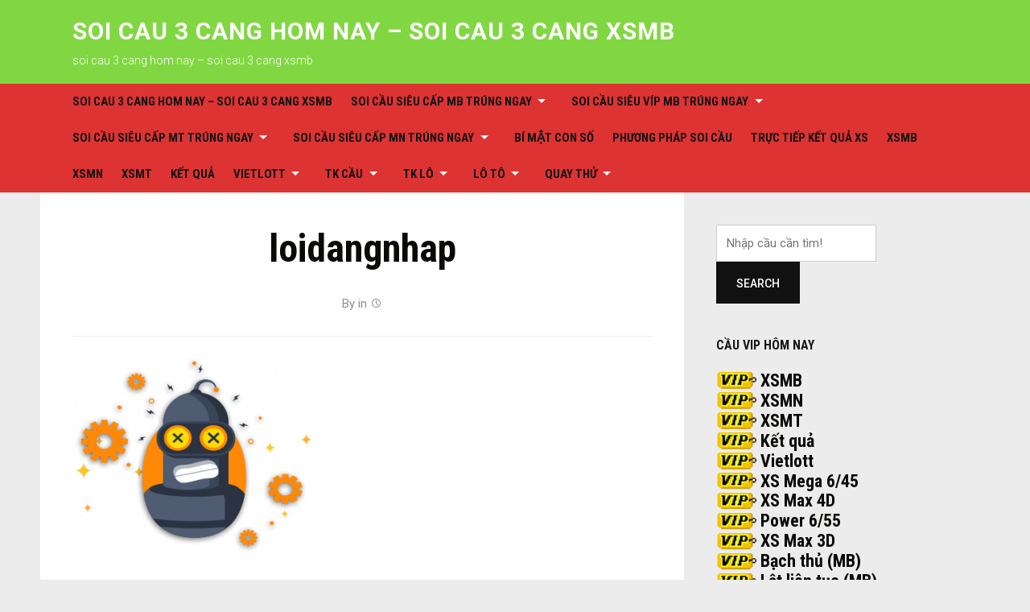

--- FILE ---
content_type: text/html; charset=utf-8
request_url: https://dudoanxs.com/nuoi-lo-bach-thu-3-ngay-va-phuong-phap-nuoi-lo-ty-le-ve-cao-nhat/loidangnhap/
body_size: 12895
content:
<!DOCTYPE html>
<html lang="vi">
<head>
<meta charset="UTF-8">
<meta name="viewport" content="width=device-width, initial-scale=1">
<link rel="profile" href="https://gmpg.org/xfn/11">

<meta name='robots' content='index, follow, max-image-preview:large, max-snippet:-1, max-video-preview:-1' />

	<!-- This site is optimized with the Yoast SEO plugin v22.0 - https://yoast.com/wordpress/plugins/seo/ -->
	<title>loidangnhap</title>
	<meta name="description" content="loidangnhap soi cau 3 cang hom nay - soi cau 3 cang xsmb" />
	<link rel="canonical" href="https://dudoanxs.com/nuoi-lo-bach-thu-3-ngay-va-phuong-phap-nuoi-lo-ty-le-ve-cao-nhat/loidangnhap/" />
	<meta property="og:locale" content="vi_VN" />
	<meta property="og:type" content="article" />
	<meta property="og:title" content="loidangnhap" />
	<meta property="og:description" content="loidangnhap soi cau 3 cang hom nay - soi cau 3 cang xsmb" />
	<meta property="og:url" content="https://dudoanxs.com/nuoi-lo-bach-thu-3-ngay-va-phuong-phap-nuoi-lo-ty-le-ve-cao-nhat/loidangnhap/" />
	<meta property="og:site_name" content="soi cau 3 cang hom nay - soi cau 3 cang xsmb" />
	<meta property="og:image" content="https://dudoanxs.com/nuoi-lo-bach-thu-3-ngay-va-phuong-phap-nuoi-lo-ty-le-ve-cao-nhat/loidangnhap" />
	<meta property="og:image:width" content="362" />
	<meta property="og:image:height" content="295" />
	<meta property="og:image:type" content="image/png" />
	<meta name="twitter:card" content="summary_large_image" />
	<script type="application/ld+json" class="yoast-schema-graph">{"@context":"https://schema.org","@graph":[{"@type":"WebPage","@id":"https://dudoanxs.com/nuoi-lo-bach-thu-3-ngay-va-phuong-phap-nuoi-lo-ty-le-ve-cao-nhat/loidangnhap/","url":"https://dudoanxs.com/nuoi-lo-bach-thu-3-ngay-va-phuong-phap-nuoi-lo-ty-le-ve-cao-nhat/loidangnhap/","name":"loidangnhap","isPartOf":{"@id":"https://dudoanxs.com/#website"},"primaryImageOfPage":{"@id":"https://dudoanxs.com/nuoi-lo-bach-thu-3-ngay-va-phuong-phap-nuoi-lo-ty-le-ve-cao-nhat/loidangnhap/#primaryimage"},"image":{"@id":"https://dudoanxs.com/nuoi-lo-bach-thu-3-ngay-va-phuong-phap-nuoi-lo-ty-le-ve-cao-nhat/loidangnhap/#primaryimage"},"thumbnailUrl":"https://dudoanxs.com/wp-content/uploads/2025/04/loidangnhap.png","datePublished":"2025-05-09T22:25:23+00:00","dateModified":"2025-05-09T22:25:23+00:00","description":"loidangnhap soi cau 3 cang hom nay - soi cau 3 cang xsmb","breadcrumb":{"@id":"https://dudoanxs.com/nuoi-lo-bach-thu-3-ngay-va-phuong-phap-nuoi-lo-ty-le-ve-cao-nhat/loidangnhap/#breadcrumb"},"inLanguage":"vi","potentialAction":[{"@type":"ReadAction","target":["https://dudoanxs.com/nuoi-lo-bach-thu-3-ngay-va-phuong-phap-nuoi-lo-ty-le-ve-cao-nhat/loidangnhap/"]}]},{"@type":"ImageObject","inLanguage":"vi","@id":"https://dudoanxs.com/nuoi-lo-bach-thu-3-ngay-va-phuong-phap-nuoi-lo-ty-le-ve-cao-nhat/loidangnhap/#primaryimage","url":"https://dudoanxs.com/wp-content/uploads/2025/04/loidangnhap.png","contentUrl":"https://dudoanxs.com/wp-content/uploads/2025/04/loidangnhap.png","width":362,"height":295},{"@type":"BreadcrumbList","@id":"https://dudoanxs.com/nuoi-lo-bach-thu-3-ngay-va-phuong-phap-nuoi-lo-ty-le-ve-cao-nhat/loidangnhap/#breadcrumb","itemListElement":[{"@type":"ListItem","position":1,"name":"Home","item":"https://dudoanxs.com/"},{"@type":"ListItem","position":2,"name":"nu&ocirc;i l&ocirc; b&#7841;ch th&#7911; 3 ng&agrave;y v&agrave; ph&#432;&#417;ng ph&aacute;p nu&ocirc;i l&ocirc; t&#7927; l&#7879; v&#7873; cao nh&#7845;t","item":"https://dudoanxs.com/nuoi-lo-bach-thu-3-ngay-va-phuong-phap-nuoi-lo-ty-le-ve-cao-nhat/"},{"@type":"ListItem","position":3,"name":"loidangnhap"}]},{"@type":"WebSite","@id":"https://dudoanxs.com/#website","url":"https://dudoanxs.com/","name":"soi cau 3 cang hom nay - soi cau 3 cang xsmb","description":"soi cau 3 cang hom nay - soi cau 3 cang xsmb","potentialAction":[{"@type":"SearchAction","target":{"@type":"EntryPoint","urlTemplate":"https://dudoanxs.com/?s={search_term_string}"},"query-input":"required name=search_term_string"}],"inLanguage":"vi"}]}</script>
	<!-- / Yoast SEO plugin. -->


<link rel='dns-prefetch' href='//fonts.googleapis.com' />
<link rel="alternate" type="application/rss+xml" title="D&ograve;ng th&ocirc;ng tin soi cau 3 cang hom nay - soi cau 3 cang xsmb &raquo;" href="https://dudoanxs.com/feed/" />
<link rel="alternate" type="application/rss+xml" title="D&ograve;ng ph&#7843;n h&#7891;i soi cau 3 cang hom nay - soi cau 3 cang xsmb &raquo;" href="https://dudoanxs.com/comments/feed/" />
<script type="text/javascript">
/* <![CDATA[ */
window._wpemojiSettings = {"baseUrl":"https:\/\/s.w.org\/images\/core\/emoji\/14.0.0\/72x72\/","ext":".png","svgUrl":"https:\/\/s.w.org\/images\/core\/emoji\/14.0.0\/svg\/","svgExt":".svg","source":{"concatemoji":"https:\/\/dudoanxs.com\/wp-includes\/js\/wp-emoji-release.min.js?ver=6.4.7"}};
/*! This file is auto-generated */
!function(i,n){var o,s,e;function c(e){try{var t={supportTests:e,timestamp:(new Date).valueOf()};sessionStorage.setItem(o,JSON.stringify(t))}catch(e){}}function p(e,t,n){e.clearRect(0,0,e.canvas.width,e.canvas.height),e.fillText(t,0,0);var t=new Uint32Array(e.getImageData(0,0,e.canvas.width,e.canvas.height).data),r=(e.clearRect(0,0,e.canvas.width,e.canvas.height),e.fillText(n,0,0),new Uint32Array(e.getImageData(0,0,e.canvas.width,e.canvas.height).data));return t.every(function(e,t){return e===r[t]})}function u(e,t,n){switch(t){case"flag":return n(e,"\ud83c\udff3\ufe0f\u200d\u26a7\ufe0f","\ud83c\udff3\ufe0f\u200b\u26a7\ufe0f")?!1:!n(e,"\ud83c\uddfa\ud83c\uddf3","\ud83c\uddfa\u200b\ud83c\uddf3")&&!n(e,"\ud83c\udff4\udb40\udc67\udb40\udc62\udb40\udc65\udb40\udc6e\udb40\udc67\udb40\udc7f","\ud83c\udff4\u200b\udb40\udc67\u200b\udb40\udc62\u200b\udb40\udc65\u200b\udb40\udc6e\u200b\udb40\udc67\u200b\udb40\udc7f");case"emoji":return!n(e,"\ud83e\udef1\ud83c\udffb\u200d\ud83e\udef2\ud83c\udfff","\ud83e\udef1\ud83c\udffb\u200b\ud83e\udef2\ud83c\udfff")}return!1}function f(e,t,n){var r="undefined"!=typeof WorkerGlobalScope&&self instanceof WorkerGlobalScope?new OffscreenCanvas(300,150):i.createElement("canvas"),a=r.getContext("2d",{willReadFrequently:!0}),o=(a.textBaseline="top",a.font="600 32px Arial",{});return e.forEach(function(e){o[e]=t(a,e,n)}),o}function t(e){var t=i.createElement("script");t.src=e,t.defer=!0,i.head.appendChild(t)}"undefined"!=typeof Promise&&(o="wpEmojiSettingsSupports",s=["flag","emoji"],n.supports={everything:!0,everythingExceptFlag:!0},e=new Promise(function(e){i.addEventListener("DOMContentLoaded",e,{once:!0})}),new Promise(function(t){var n=function(){try{var e=JSON.parse(sessionStorage.getItem(o));if("object"==typeof e&&"number"==typeof e.timestamp&&(new Date).valueOf()<e.timestamp+604800&&"object"==typeof e.supportTests)return e.supportTests}catch(e){}return null}();if(!n){if("undefined"!=typeof Worker&&"undefined"!=typeof OffscreenCanvas&&"undefined"!=typeof URL&&URL.createObjectURL&&"undefined"!=typeof Blob)try{var e="postMessage("+f.toString()+"("+[JSON.stringify(s),u.toString(),p.toString()].join(",")+"));",r=new Blob([e],{type:"text/javascript"}),a=new Worker(URL.createObjectURL(r),{name:"wpTestEmojiSupports"});return void(a.onmessage=function(e){c(n=e.data),a.terminate(),t(n)})}catch(e){}c(n=f(s,u,p))}t(n)}).then(function(e){for(var t in e)n.supports[t]=e[t],n.supports.everything=n.supports.everything&&n.supports[t],"flag"!==t&&(n.supports.everythingExceptFlag=n.supports.everythingExceptFlag&&n.supports[t]);n.supports.everythingExceptFlag=n.supports.everythingExceptFlag&&!n.supports.flag,n.DOMReady=!1,n.readyCallback=function(){n.DOMReady=!0}}).then(function(){return e}).then(function(){var e;n.supports.everything||(n.readyCallback(),(e=n.source||{}).concatemoji?t(e.concatemoji):e.wpemoji&&e.twemoji&&(t(e.twemoji),t(e.wpemoji)))}))}((window,document),window._wpemojiSettings);
/* ]]> */
</script>
<style id='wp-emoji-styles-inline-css' type='text/css'>

	img.wp-smiley, img.emoji {
		display: inline !important;
		border: none !important;
		box-shadow: none !important;
		height: 1em !important;
		width: 1em !important;
		margin: 0 0.07em !important;
		vertical-align: -0.1em !important;
		background: none !important;
		padding: 0 !important;
	}
</style>
<link rel='stylesheet' id='wp-block-library-css' href='https://dudoanxs.com/wp-includes/css/dist/block-library/style.min.css?ver=6.4.7' type='text/css' media='all' />
<style id='classic-theme-styles-inline-css' type='text/css'>
/*! This file is auto-generated */
.wp-block-button__link{color:#fff;background-color:#32373c;border-radius:9999px;box-shadow:none;text-decoration:none;padding:calc(.667em + 2px) calc(1.333em + 2px);font-size:1.125em}.wp-block-file__button{background:#32373c;color:#fff;text-decoration:none}
</style>
<style id='global-styles-inline-css' type='text/css'>
body{--wp--preset--color--black: #000000;--wp--preset--color--cyan-bluish-gray: #abb8c3;--wp--preset--color--white: #ffffff;--wp--preset--color--pale-pink: #f78da7;--wp--preset--color--vivid-red: #cf2e2e;--wp--preset--color--luminous-vivid-orange: #ff6900;--wp--preset--color--luminous-vivid-amber: #fcb900;--wp--preset--color--light-green-cyan: #7bdcb5;--wp--preset--color--vivid-green-cyan: #00d084;--wp--preset--color--pale-cyan-blue: #8ed1fc;--wp--preset--color--vivid-cyan-blue: #0693e3;--wp--preset--color--vivid-purple: #9b51e0;--wp--preset--gradient--vivid-cyan-blue-to-vivid-purple: linear-gradient(135deg,rgba(6,147,227,1) 0%,rgb(155,81,224) 100%);--wp--preset--gradient--light-green-cyan-to-vivid-green-cyan: linear-gradient(135deg,rgb(122,220,180) 0%,rgb(0,208,130) 100%);--wp--preset--gradient--luminous-vivid-amber-to-luminous-vivid-orange: linear-gradient(135deg,rgba(252,185,0,1) 0%,rgba(255,105,0,1) 100%);--wp--preset--gradient--luminous-vivid-orange-to-vivid-red: linear-gradient(135deg,rgba(255,105,0,1) 0%,rgb(207,46,46) 100%);--wp--preset--gradient--very-light-gray-to-cyan-bluish-gray: linear-gradient(135deg,rgb(238,238,238) 0%,rgb(169,184,195) 100%);--wp--preset--gradient--cool-to-warm-spectrum: linear-gradient(135deg,rgb(74,234,220) 0%,rgb(151,120,209) 20%,rgb(207,42,186) 40%,rgb(238,44,130) 60%,rgb(251,105,98) 80%,rgb(254,248,76) 100%);--wp--preset--gradient--blush-light-purple: linear-gradient(135deg,rgb(255,206,236) 0%,rgb(152,150,240) 100%);--wp--preset--gradient--blush-bordeaux: linear-gradient(135deg,rgb(254,205,165) 0%,rgb(254,45,45) 50%,rgb(107,0,62) 100%);--wp--preset--gradient--luminous-dusk: linear-gradient(135deg,rgb(255,203,112) 0%,rgb(199,81,192) 50%,rgb(65,88,208) 100%);--wp--preset--gradient--pale-ocean: linear-gradient(135deg,rgb(255,245,203) 0%,rgb(182,227,212) 50%,rgb(51,167,181) 100%);--wp--preset--gradient--electric-grass: linear-gradient(135deg,rgb(202,248,128) 0%,rgb(113,206,126) 100%);--wp--preset--gradient--midnight: linear-gradient(135deg,rgb(2,3,129) 0%,rgb(40,116,252) 100%);--wp--preset--font-size--small: 13px;--wp--preset--font-size--medium: 20px;--wp--preset--font-size--large: 36px;--wp--preset--font-size--x-large: 42px;--wp--preset--spacing--20: 0.44rem;--wp--preset--spacing--30: 0.67rem;--wp--preset--spacing--40: 1rem;--wp--preset--spacing--50: 1.5rem;--wp--preset--spacing--60: 2.25rem;--wp--preset--spacing--70: 3.38rem;--wp--preset--spacing--80: 5.06rem;--wp--preset--shadow--natural: 6px 6px 9px rgba(0, 0, 0, 0.2);--wp--preset--shadow--deep: 12px 12px 50px rgba(0, 0, 0, 0.4);--wp--preset--shadow--sharp: 6px 6px 0px rgba(0, 0, 0, 0.2);--wp--preset--shadow--outlined: 6px 6px 0px -3px rgba(255, 255, 255, 1), 6px 6px rgba(0, 0, 0, 1);--wp--preset--shadow--crisp: 6px 6px 0px rgba(0, 0, 0, 1);}:where(.is-layout-flex){gap: 0.5em;}:where(.is-layout-grid){gap: 0.5em;}body .is-layout-flow > .alignleft{float: left;margin-inline-start: 0;margin-inline-end: 2em;}body .is-layout-flow > .alignright{float: right;margin-inline-start: 2em;margin-inline-end: 0;}body .is-layout-flow > .aligncenter{margin-left: auto !important;margin-right: auto !important;}body .is-layout-constrained > .alignleft{float: left;margin-inline-start: 0;margin-inline-end: 2em;}body .is-layout-constrained > .alignright{float: right;margin-inline-start: 2em;margin-inline-end: 0;}body .is-layout-constrained > .aligncenter{margin-left: auto !important;margin-right: auto !important;}body .is-layout-constrained > :where(:not(.alignleft):not(.alignright):not(.alignfull)){max-width: var(--wp--style--global--content-size);margin-left: auto !important;margin-right: auto !important;}body .is-layout-constrained > .alignwide{max-width: var(--wp--style--global--wide-size);}body .is-layout-flex{display: flex;}body .is-layout-flex{flex-wrap: wrap;align-items: center;}body .is-layout-flex > *{margin: 0;}body .is-layout-grid{display: grid;}body .is-layout-grid > *{margin: 0;}:where(.wp-block-columns.is-layout-flex){gap: 2em;}:where(.wp-block-columns.is-layout-grid){gap: 2em;}:where(.wp-block-post-template.is-layout-flex){gap: 1.25em;}:where(.wp-block-post-template.is-layout-grid){gap: 1.25em;}.has-black-color{color: var(--wp--preset--color--black) !important;}.has-cyan-bluish-gray-color{color: var(--wp--preset--color--cyan-bluish-gray) !important;}.has-white-color{color: var(--wp--preset--color--white) !important;}.has-pale-pink-color{color: var(--wp--preset--color--pale-pink) !important;}.has-vivid-red-color{color: var(--wp--preset--color--vivid-red) !important;}.has-luminous-vivid-orange-color{color: var(--wp--preset--color--luminous-vivid-orange) !important;}.has-luminous-vivid-amber-color{color: var(--wp--preset--color--luminous-vivid-amber) !important;}.has-light-green-cyan-color{color: var(--wp--preset--color--light-green-cyan) !important;}.has-vivid-green-cyan-color{color: var(--wp--preset--color--vivid-green-cyan) !important;}.has-pale-cyan-blue-color{color: var(--wp--preset--color--pale-cyan-blue) !important;}.has-vivid-cyan-blue-color{color: var(--wp--preset--color--vivid-cyan-blue) !important;}.has-vivid-purple-color{color: var(--wp--preset--color--vivid-purple) !important;}.has-black-background-color{background-color: var(--wp--preset--color--black) !important;}.has-cyan-bluish-gray-background-color{background-color: var(--wp--preset--color--cyan-bluish-gray) !important;}.has-white-background-color{background-color: var(--wp--preset--color--white) !important;}.has-pale-pink-background-color{background-color: var(--wp--preset--color--pale-pink) !important;}.has-vivid-red-background-color{background-color: var(--wp--preset--color--vivid-red) !important;}.has-luminous-vivid-orange-background-color{background-color: var(--wp--preset--color--luminous-vivid-orange) !important;}.has-luminous-vivid-amber-background-color{background-color: var(--wp--preset--color--luminous-vivid-amber) !important;}.has-light-green-cyan-background-color{background-color: var(--wp--preset--color--light-green-cyan) !important;}.has-vivid-green-cyan-background-color{background-color: var(--wp--preset--color--vivid-green-cyan) !important;}.has-pale-cyan-blue-background-color{background-color: var(--wp--preset--color--pale-cyan-blue) !important;}.has-vivid-cyan-blue-background-color{background-color: var(--wp--preset--color--vivid-cyan-blue) !important;}.has-vivid-purple-background-color{background-color: var(--wp--preset--color--vivid-purple) !important;}.has-black-border-color{border-color: var(--wp--preset--color--black) !important;}.has-cyan-bluish-gray-border-color{border-color: var(--wp--preset--color--cyan-bluish-gray) !important;}.has-white-border-color{border-color: var(--wp--preset--color--white) !important;}.has-pale-pink-border-color{border-color: var(--wp--preset--color--pale-pink) !important;}.has-vivid-red-border-color{border-color: var(--wp--preset--color--vivid-red) !important;}.has-luminous-vivid-orange-border-color{border-color: var(--wp--preset--color--luminous-vivid-orange) !important;}.has-luminous-vivid-amber-border-color{border-color: var(--wp--preset--color--luminous-vivid-amber) !important;}.has-light-green-cyan-border-color{border-color: var(--wp--preset--color--light-green-cyan) !important;}.has-vivid-green-cyan-border-color{border-color: var(--wp--preset--color--vivid-green-cyan) !important;}.has-pale-cyan-blue-border-color{border-color: var(--wp--preset--color--pale-cyan-blue) !important;}.has-vivid-cyan-blue-border-color{border-color: var(--wp--preset--color--vivid-cyan-blue) !important;}.has-vivid-purple-border-color{border-color: var(--wp--preset--color--vivid-purple) !important;}.has-vivid-cyan-blue-to-vivid-purple-gradient-background{background: var(--wp--preset--gradient--vivid-cyan-blue-to-vivid-purple) !important;}.has-light-green-cyan-to-vivid-green-cyan-gradient-background{background: var(--wp--preset--gradient--light-green-cyan-to-vivid-green-cyan) !important;}.has-luminous-vivid-amber-to-luminous-vivid-orange-gradient-background{background: var(--wp--preset--gradient--luminous-vivid-amber-to-luminous-vivid-orange) !important;}.has-luminous-vivid-orange-to-vivid-red-gradient-background{background: var(--wp--preset--gradient--luminous-vivid-orange-to-vivid-red) !important;}.has-very-light-gray-to-cyan-bluish-gray-gradient-background{background: var(--wp--preset--gradient--very-light-gray-to-cyan-bluish-gray) !important;}.has-cool-to-warm-spectrum-gradient-background{background: var(--wp--preset--gradient--cool-to-warm-spectrum) !important;}.has-blush-light-purple-gradient-background{background: var(--wp--preset--gradient--blush-light-purple) !important;}.has-blush-bordeaux-gradient-background{background: var(--wp--preset--gradient--blush-bordeaux) !important;}.has-luminous-dusk-gradient-background{background: var(--wp--preset--gradient--luminous-dusk) !important;}.has-pale-ocean-gradient-background{background: var(--wp--preset--gradient--pale-ocean) !important;}.has-electric-grass-gradient-background{background: var(--wp--preset--gradient--electric-grass) !important;}.has-midnight-gradient-background{background: var(--wp--preset--gradient--midnight) !important;}.has-small-font-size{font-size: var(--wp--preset--font-size--small) !important;}.has-medium-font-size{font-size: var(--wp--preset--font-size--medium) !important;}.has-large-font-size{font-size: var(--wp--preset--font-size--large) !important;}.has-x-large-font-size{font-size: var(--wp--preset--font-size--x-large) !important;}
.wp-block-navigation a:where(:not(.wp-element-button)){color: inherit;}
:where(.wp-block-post-template.is-layout-flex){gap: 1.25em;}:where(.wp-block-post-template.is-layout-grid){gap: 1.25em;}
:where(.wp-block-columns.is-layout-flex){gap: 2em;}:where(.wp-block-columns.is-layout-grid){gap: 2em;}
.wp-block-pullquote{font-size: 1.5em;line-height: 1.6;}
</style>
<link rel='stylesheet' id='deadline-style-css' href='https://dudoanxs.com/wp-content/themes/deadline/style.css?ver=6.4.7' type='text/css' media='all' />
<style id='deadline-style-inline-css' type='text/css'>

		/* Custom Header Background Color */
		.site-header {
			background-color: #81d742;
		}
	

		/* Custom Main Menu Background Color */
		#menu-main,
		.site-header .slicknav_menu {
			background-color: #dd3333;
		}

		.site-header .wrapper-header a:hover,
		.site-header .wrapper-header a:focus,
		.site-footer a:hover,
		.site-footer a:focus {
			color: #dd3333;
		}

	

		/* Custom Link Color */
		a {
			color: #8224e3;
		}
	
</style>
<link rel='stylesheet' id='genericons-css' href='https://dudoanxs.com/wp-content/themes/deadline/genericons/genericons.css?ver=3.3.1' type='text/css' media='all' />
<link rel='stylesheet' id='deadline-webfonts-css' href='//fonts.googleapis.com/css?family=Roboto%3A300%2C400%2C500%2C700%7CRoboto+Condensed%3A300%2C400%2C700&#038;subset=latin%2Clatin-ext' type='text/css' media='all' />
<script type="text/javascript" id="breeze-prefetch-js-extra">
/* <![CDATA[ */
var breeze_prefetch = {"local_url":"https:\/\/dudoanxs.com","ignore_remote_prefetch":"1","ignore_list":["\/","\/page\/(.)","\/wp-admin\/"]};
/* ]]> */
</script>
<script type="text/javascript" src="https://dudoanxs.com/wp-content/plugins/breeze/assets/js/js-front-end/breeze-prefetch-links.min.js?ver=2.1.6" id="breeze-prefetch-js"></script>
<script type="text/javascript" src="https://dudoanxs.com/wp-includes/js/jquery/jquery.min.js?ver=3.7.1" id="jquery-core-js"></script>
<script type="text/javascript" src="https://dudoanxs.com/wp-includes/js/jquery/jquery-migrate.min.js?ver=3.4.1" id="jquery-migrate-js"></script>
<script type="text/javascript" src="https://dudoanxs.com/wp-content/themes/deadline/js/jquery.slicknav.min.js" id="jquery-slicknav-js"></script>
<script type="text/javascript" src="https://dudoanxs.com/wp-content/themes/deadline/js/superfish.min.js" id="jquery-superfish-js"></script>
<link rel="https://api.w.org/" href="https://dudoanxs.com/wp-json/" /><link rel="alternate" type="application/json" href="https://dudoanxs.com/wp-json/wp/v2/media/17538" /><link rel="EditURI" type="application/rsd+xml" title="RSD" href="https://dudoanxs.com/xmlrpc.php?rsd" />
<meta name="generator" content="WordPress 6.4.7" />
<link rel='shortlink' href='https://dudoanxs.com/?p=17538' />
<link rel="alternate" type="application/json+oembed" href="https://dudoanxs.com/wp-json/oembed/1.0/embed?url=https%3A%2F%2Fdudoanxs.com%2Fnuoi-lo-bach-thu-3-ngay-va-phuong-phap-nuoi-lo-ty-le-ve-cao-nhat%2Floidangnhap%2F" />
<link rel="alternate" type="text/xml+oembed" href="https://dudoanxs.com/wp-json/oembed/1.0/embed?url=https%3A%2F%2Fdudoanxs.com%2Fnuoi-lo-bach-thu-3-ngay-va-phuong-phap-nuoi-lo-ty-le-ve-cao-nhat%2Floidangnhap%2F&#038;format=xml" />
<style>/* CSS added by WP Meta and Date Remover*/.entry-meta {display:none !important;}
	.home .entry-meta { display: none; }
	.entry-footer {display:none !important;}
	.home .entry-footer { display: none; }</style>
		<!-- GA Google Analytics @ https://m0n.co/ga -->
		<script async src="https://dudoanxs.com/wp-content/uploads/breeze/google/gtag.js?id=G-HLB245W2K4"></script>
		<script>
			window.dataLayer = window.dataLayer || [];
			function gtag(){dataLayer.push(arguments);}
			gtag('js', new Date());
			gtag('config', 'G-HLB245W2K4');
		</script>

	<style type="text/css" id="custom-background-css">
body.custom-background { background-image: url("https://thanhsoi3mien.com/wp-content/uploads/2025/08/25-hinh-nen-mau-trang-dep-dac-biet-gai-goc-va-ca-tinh-1487496219-1.jpg"); background-position: left top; background-size: auto; background-repeat: repeat; background-attachment: scroll; }
</style>
	<link rel="icon" href="https://dudoanxs.com/wp-content/uploads/2025/08/9382ef2a5e6c2ece190ceedce153bb68-150x150.png" sizes="32x32" />
<link rel="icon" href="https://dudoanxs.com/wp-content/uploads/2025/08/9382ef2a5e6c2ece190ceedce153bb68-300x300.png" sizes="192x192" />
<link rel="apple-touch-icon" href="https://dudoanxs.com/wp-content/uploads/2025/08/9382ef2a5e6c2ece190ceedce153bb68-300x300.png" />
<meta name="msapplication-TileImage" content="https://dudoanxs.com/wp-content/uploads/2025/08/9382ef2a5e6c2ece190ceedce153bb68-300x300.png" />
</head>

<body class="attachment attachment-template-default single single-attachment postid-17538 attachmentid-17538 attachment-png custom-background group-blog">

<div id="container">
	<a class="skip-link screen-reader-text" href="#site-main">Skip to content</a>
	<header class="site-header clearfix" role="banner">
	
		<div class="wrapper wrapper-header clearfix">
		
			<div class="site-branding clearfix">
												<p class="site-title"><a href="https://dudoanxs.com/" rel="home">soi cau 3 cang hom nay &#8211; soi cau 3 cang xsmb</a></p>
				<p class="site-description">soi cau 3 cang hom nay &#8211; soi cau 3 cang xsmb</p>			</div><!-- .site-branding -->

						
		</div><!-- .wrapper .wrapper-header -->
		
                <div class="navbar-header">

			<div id="menu-main-slick" class="menu-memu-container"><ul id="menu-slide-in" class="menu"><li id="menu-item-16694" class="menu-item menu-item-type-post_type menu-item-object-page menu-item-home menu-item-16694"><a href="https://dudoanxs.com/trang-chu/">soi cau 3 cang hom nay &ndash; soi cau 3 cang xsmb</a></li>
<li id="menu-item-17320" class="menu-item menu-item-type-taxonomy menu-item-object-category menu-item-has-children menu-item-17320"><a href="https://dudoanxs.com/soi-cau-sieu-cap-mb-trung-ngay/">Soi c&acirc;&#768;u si&ecirc;u c&acirc;&#769;p mb tru&#769;ng ngay</a>
<ul class="sub-menu">
	<li id="menu-item-16981" class="menu-item menu-item-type-post_type menu-item-object-page menu-item-16981"><a href="https://dudoanxs.com/cau-sieu-vip-bach-thu-2-nhay-mien-bac-trung-ngay-toi-nay/">c&#7847;u si&ecirc;u v&iacute;p b&#7841;ch th&#7911; 2 nh&aacute;y mi&#7873;n b&#7855;c tr&uacute;ng ngay t&#7889;i nay</a></li>
	<li id="menu-item-16659" class="menu-item menu-item-type-post_type menu-item-object-page menu-item-16659"><a href="https://dudoanxs.com/cau-sieu-vip-ba-cang-mien-bac-trung-ngay-toi-nay/">c&#7847;u si&ecirc;u v&iacute;p ba c&agrave;ng mi&#7873;n b&#7855;c tr&uacute;ng ngay t&#7889;i nay</a></li>
	<li id="menu-item-16660" class="menu-item menu-item-type-post_type menu-item-object-page menu-item-16660"><a href="https://dudoanxs.com/cau-sieu-vip-bach-thu-de-mien-bac-trung-ngay-toi-nay/">c&#7847;u si&ecirc;u v&iacute;p b&#7841;ch th&#7911; &#273;&#7873; mi&#7873;n b&#7855;c tr&uacute;ng ngay t&#7889;i nay</a></li>
	<li id="menu-item-16661" class="menu-item menu-item-type-post_type menu-item-object-page menu-item-16661"><a href="https://dudoanxs.com/cau-sieu-vip-bach-thu-lo-kep-mien-bac-trung-ngay-toi-nay/">c&#7847;u si&ecirc;u v&iacute;p b&#7841;ch th&#7911; l&ocirc; k&eacute;p mi&#7873;n b&#7855;c tr&uacute;ng ngay t&#7889;i nay</a></li>
	<li id="menu-item-16662" class="menu-item menu-item-type-post_type menu-item-object-page menu-item-16662"><a href="https://dudoanxs.com/cau-sieu-vip-bach-thu-lo-mien-bac-trung-ngay-toi-nay/">c&#7847;u si&ecirc;u v&iacute;p b&#7841;ch th&#7911; l&ocirc; mi&#7873;n b&#7855;c tr&uacute;ng ngay t&#7889;i nay</a></li>
	<li id="menu-item-16665" class="menu-item menu-item-type-post_type menu-item-object-page menu-item-16665"><a href="https://dudoanxs.com/cau-sieu-vip-cap-3-cang-mien-bac-trung-ngay-toi-nay/">c&#7847;u si&ecirc;u v&iacute;p c&#7863;p 3 c&agrave;ng mi&#7873;n b&#7855;c tr&uacute;ng ngay t&#7889;i nay</a></li>
	<li id="menu-item-16668" class="menu-item menu-item-type-post_type menu-item-object-page menu-item-16668"><a href="https://dudoanxs.com/cau-sieu-vip-dan-de-4-con-mien-bac-trung-ngay-toi-nay/">c&#7847;u si&ecirc;u v&iacute;p d&agrave;n &#273;&#7873; 4 con mi&#7873;n b&#7855;c tr&uacute;ng ngay t&#7889;i nay</a></li>
	<li id="menu-item-17161" class="menu-item menu-item-type-post_type menu-item-object-page menu-item-17161"><a href="https://dudoanxs.com/cau-sieu-vip-dan-de-6-con-mien-bac-trung-ngay-toi-nay/">c&#7847;u si&ecirc;u v&iacute;p d&agrave;n &#273;&#7873; 6 con mi&#7873;n b&#7855;c tr&uacute;ng ngay t&#7889;i nay</a></li>
	<li id="menu-item-17160" class="menu-item menu-item-type-post_type menu-item-object-page menu-item-17160"><a href="https://dudoanxs.com/cau-sieu-vip-dan-de-8-con-mien-bac-trung-ngay-toi-nay/">c&#7847;u si&ecirc;u v&iacute;p d&agrave;n &#273;&#7873; 8 con mi&#7873;n b&#7855;c tr&uacute;ng ngay t&#7889;i nay</a></li>
	<li id="menu-item-17159" class="menu-item menu-item-type-post_type menu-item-object-page menu-item-17159"><a href="https://dudoanxs.com/cau-sieu-vip-dan-de-10-con-mien-bac-trung-ngay-toi-nay/">c&#7847;u si&ecirc;u v&iacute;p d&agrave;n &#273;&#7873; 10 con mi&#7873;n b&#7855;c tr&uacute;ng ngay t&#7889;i nay</a></li>
	<li id="menu-item-16669" class="menu-item menu-item-type-post_type menu-item-object-page menu-item-16669"><a href="https://dudoanxs.com/cau-sieu-vip-dan-lo-10-con-mien-bac-trung-ngay-toi-nay/">c&#7847;u si&ecirc;u v&iacute;p d&agrave;n l&ocirc; 10 con mi&#7873;n b&#7855;c tr&uacute;ng ngay t&#7889;i nay</a></li>
	<li id="menu-item-16670" class="menu-item menu-item-type-post_type menu-item-object-page menu-item-16670"><a href="https://dudoanxs.com/cau-sieu-vip-dan-lo-4-con-mien-bac-trung-ngay-toi-nay/">c&#7847;u si&ecirc;u v&iacute;p d&agrave;n l&ocirc; 4 con mi&#7873;n b&#7855;c tr&uacute;ng ngay t&#7889;i nay</a></li>
	<li id="menu-item-16671" class="menu-item menu-item-type-post_type menu-item-object-page menu-item-16671"><a href="https://dudoanxs.com/cau-sieu-vip-dan-lo-6-con-mien-bac-trung-ngay-toi-nay/">c&#7847;u si&ecirc;u v&iacute;p d&agrave;n l&ocirc; 6 con mi&#7873;n b&#7855;c tr&uacute;ng ngay t&#7889;i nay</a></li>
</ul>
</li>
<li id="menu-item-17323" class="menu-item menu-item-type-taxonomy menu-item-object-category menu-item-has-children menu-item-17323"><a href="https://dudoanxs.com/soi-cau-sieu-vip-mb-trung-ngay/">Soi c&acirc;&#768;u si&ecirc;u vi&#769;p mb tru&#769;ng ngay</a>
<ul class="sub-menu">
	<li id="menu-item-16672" class="menu-item menu-item-type-post_type menu-item-object-page menu-item-16672"><a href="https://dudoanxs.com/cau-sieu-vip-dan-lo-8-con-mien-bac-trung-ngay-toi-nay/">c&#7847;u si&ecirc;u v&iacute;p d&agrave;n l&ocirc; 8 con mi&#7873;n b&#7855;c tr&uacute;ng ngay t&#7889;i nay</a></li>
	<li id="menu-item-16675" class="menu-item menu-item-type-post_type menu-item-object-page menu-item-16675"><a href="https://dudoanxs.com/cau-sieu-vip-de-dau-duoi-mien-bac-trung-ngay-toi-nay/">c&#7847;u si&ecirc;u v&iacute;p &#273;&#7873; &#273;&#7847;u &#273;u&ocirc;i mi&#7873;n b&#7855;c tr&uacute;ng ngay t&#7889;i nay</a></li>
	<li id="menu-item-16680" class="menu-item menu-item-type-post_type menu-item-object-page menu-item-16680"><a href="https://dudoanxs.com/cau-sieu-vip-lo-xien-2-mien-bac-trung-ngay-toi-nay/">c&#7847;u si&ecirc;u v&iacute;p l&ocirc; xi&ecirc;n 2 mi&#7873;n b&#7855;c tr&uacute;ng ngay t&#7889;i nay</a></li>
	<li id="menu-item-16681" class="menu-item menu-item-type-post_type menu-item-object-page menu-item-16681"><a href="https://dudoanxs.com/cau-sieu-vip-lo-xien-3-mien-bac-trung-ngay-toi-nay/">c&#7847;u si&ecirc;u v&iacute;p l&ocirc; xi&ecirc;n 3 mi&#7873;n b&#7855;c tr&uacute;ng ngay t&#7889;i nay</a></li>
	<li id="menu-item-16682" class="menu-item menu-item-type-post_type menu-item-object-page menu-item-16682"><a href="https://dudoanxs.com/cau-sieu-vip-lo-xien-4-mien-bac-trung-ngay-toi-nay/">c&#7847;u si&ecirc;u v&iacute;p l&ocirc; xi&ecirc;n 4 mi&#7873;n b&#7855;c tr&uacute;ng ngay t&#7889;i nay</a></li>
	<li id="menu-item-16687" class="menu-item menu-item-type-post_type menu-item-object-page menu-item-16687"><a href="https://dudoanxs.com/cau-sieu-vip-song-thu-de-mien-bac-trung-ngay-toi-nay/">c&#7847;u si&ecirc;u v&iacute;p song th&#7911; &#273;&#7873; mi&#7873;n b&#7855;c tr&uacute;ng ngay t&#7889;i nay</a></li>
	<li id="menu-item-16688" class="menu-item menu-item-type-post_type menu-item-object-page menu-item-16688"><a href="https://dudoanxs.com/cau-sieu-vip-song-thu-lo-kep-mien-bac-trung-ngay-toi-nay/">c&#7847;u si&ecirc;u v&iacute;p song th&#7911; l&ocirc; k&eacute;p mi&#7873;n b&#7855;c tr&uacute;ng ngay t&#7889;i nay</a></li>
	<li id="menu-item-16689" class="menu-item menu-item-type-post_type menu-item-object-page menu-item-16689"><a href="https://dudoanxs.com/cau-sieu-vip-song-thu-lo-mien-bac-trung-ngay-toi-nay/">c&#7847;u si&ecirc;u v&iacute;p song th&#7911; l&ocirc; mi&#7873;n b&#7855;c tr&uacute;ng ngay t&#7889;i nay</a></li>
</ul>
</li>
<li id="menu-item-17322" class="menu-item menu-item-type-taxonomy menu-item-object-category menu-item-has-children menu-item-17322"><a href="https://dudoanxs.com/soi-cau-sieu-cap-mt-trung-ngay/">Soi c&acirc;&#768;u si&ecirc;u c&acirc;&#769;p mt tru&#769;ng ngay</a>
<ul class="sub-menu">
	<li id="menu-item-16664" class="menu-item menu-item-type-post_type menu-item-object-page menu-item-16664"><a href="https://dudoanxs.com/cau-sieu-vip-bao-lo-mien-trung-trung-ngay-toi-nay/">c&#7847;u si&ecirc;u v&iacute;p bao l&ocirc; mi&#7873;n trung tr&uacute;ng ngay t&#7889;i nay</a></li>
	<li id="menu-item-16667" class="menu-item menu-item-type-post_type menu-item-object-page menu-item-16667"><a href="https://dudoanxs.com/cau-sieu-vip-cap-xiu-chu-mien-trung-trung-ngay-toi-nay/">c&#7847;u si&ecirc;u v&iacute;p c&#7863;p x&iacute;u ch&#7911; mi&#7873;n trung tr&uacute;ng ngay t&#7889;i nay</a></li>
	<li id="menu-item-16674" class="menu-item menu-item-type-post_type menu-item-object-page menu-item-16674"><a href="https://dudoanxs.com/cau-sieu-vip-dac-biet-mien-trung-trung-ngay-toi-nay/">c&#7847;u si&ecirc;u v&iacute;p &#273;&#7863;c bi&#7879;t mi&#7873;n trung tr&uacute;ng ngay t&#7889;i nay</a></li>
	<li id="menu-item-16677" class="menu-item menu-item-type-post_type menu-item-object-page menu-item-16677"><a href="https://dudoanxs.com/cau-sieu-vip-giai-tam-mien-trung-trung-ngay-toi-nay/">c&#7847;u si&ecirc;u v&iacute;p gi&#7843;i t&aacute;m mi&#7873;n trung tr&uacute;ng ngay t&#7889;i nay</a></li>
	<li id="menu-item-16679" class="menu-item menu-item-type-post_type menu-item-object-page menu-item-16679"><a href="https://dudoanxs.com/cau-sieu-vip-lo-3-mien-trung-trung-ngay-toi-nay/">c&#7847;u si&ecirc;u v&iacute;p l&ocirc; 3 s&#7889; mi&#7873;n trung tr&uacute;ng ngay t&#7889;i nay</a></li>
	<li id="menu-item-16684" class="menu-item menu-item-type-post_type menu-item-object-page menu-item-16684"><a href="https://dudoanxs.com/cau-sieu-vip-dau-duoi-giai-8-mien-trung-trung-ngay-toi-nay/">c&#7847;u si&ecirc;u v&iacute;p s&#7899; &#273;&#7847;u &#273;u&ocirc;i gi&#7843;i 8 mi&#7873;n trung tr&uacute;ng ngay t&#7889;i nay</a></li>
	<li id="menu-item-16686" class="menu-item menu-item-type-post_type menu-item-object-page menu-item-16686"><a href="https://dudoanxs.com/cau-sieu-vip-dau-duoi-giai-dac-biet-mien-trung-trung-ngay-toi-nay/">c&#7847;u si&ecirc;u v&iacute;p s&#7899; &#273;&#7847;u &#273;u&ocirc;i gi&#7843;i &#273;&#7863;c bi&#7879;t mi&#7873;n trung tr&uacute;ng ngay t&#7889;i nay</a></li>
	<li id="menu-item-16691" class="menu-item menu-item-type-post_type menu-item-object-page menu-item-16691"><a href="https://dudoanxs.com/cau-sieu-vip-song-thu-lo-mien-trung-trung-ngay-toi-nay/">c&#7847;u si&ecirc;u v&iacute;p song th&#7911; l&ocirc; mi&#7873;n trung tr&uacute;ng ngay t&#7889;i nay</a></li>
	<li id="menu-item-16693" class="menu-item menu-item-type-post_type menu-item-object-page menu-item-16693"><a href="https://dudoanxs.com/cau-sieu-vip-xiu-chu-mien-trung-trung-ngay-toi-nay/">c&#7847;u si&ecirc;u v&iacute;p x&iacute;u ch&#7911; mi&#7873;n trung tr&uacute;ng ngay t&#7889;i nay</a></li>
</ul>
</li>
<li id="menu-item-17321" class="menu-item menu-item-type-taxonomy menu-item-object-category menu-item-has-children menu-item-17321"><a href="https://dudoanxs.com/soi-cau-sieu-cap-mn-trung-ngay/">Soi c&acirc;&#768;u si&ecirc;u c&acirc;&#769;p mn tru&#769;ng ngay</a>
<ul class="sub-menu">
	<li id="menu-item-16663" class="menu-item menu-item-type-post_type menu-item-object-page menu-item-16663"><a href="https://dudoanxs.com/cau-sieu-vip-bao-lo-mien-nam-trung-ngay-toi-nay/">c&#7847;u si&ecirc;u v&iacute;p bao l&ocirc; mi&#7873;n nam tr&uacute;ng ngay t&#7889;i nay</a></li>
	<li id="menu-item-16678" class="menu-item menu-item-type-post_type menu-item-object-page menu-item-16678"><a href="https://dudoanxs.com/cau-sieu-vip-lo-3-mien-nam-trung-ngay-toi-nay/">c&#7847;u si&ecirc;u v&iacute;p l&ocirc; 3 s&#7889; mi&#7873;n nam tr&uacute;ng ngay t&#7889;i nay</a></li>
	<li id="menu-item-16666" class="menu-item menu-item-type-post_type menu-item-object-page menu-item-16666"><a href="https://dudoanxs.com/cau-sieu-vip-cap-xiu-chu-mien-nam-trung-ngay-toi-nay/">c&#7847;u si&ecirc;u v&iacute;p c&#7863;p x&iacute;u ch&#7911; mi&#7873;n nam tr&uacute;ng ngay t&#7889;i nay</a></li>
	<li id="menu-item-16673" class="menu-item menu-item-type-post_type menu-item-object-page menu-item-16673"><a href="https://dudoanxs.com/cau-sieu-vip-dac-biet-mien-nam-trung-ngay-toi-nay/">c&#7847;u si&ecirc;u v&iacute;p &#273;&#7863;c bi&#7879;t mi&#7873;n nam tr&uacute;ng ngay t&#7889;i nay</a></li>
	<li id="menu-item-16676" class="menu-item menu-item-type-post_type menu-item-object-page menu-item-16676"><a href="https://dudoanxs.com/cau-sieu-vip-giai-tam-mien-nam-trung-ngay-toi-nay/">c&#7847;u si&ecirc;u v&iacute;p gi&#7843;i t&aacute;m mi&#7873;n nam tr&uacute;ng ngay t&#7889;i nay</a></li>
	<li id="menu-item-16683" class="menu-item menu-item-type-post_type menu-item-object-page menu-item-16683"><a href="https://dudoanxs.com/cau-sieu-vip-dau-duoi-giai-8-mien-nam-trung-ngay-toi-nay/">c&#7847;u si&ecirc;u v&iacute;p s&#7899; &#273;&#7847;u &#273;u&ocirc;i gi&#7843;i 8 mi&#7873;n nam tr&uacute;ng ngay t&#7889;i nay</a></li>
	<li id="menu-item-16685" class="menu-item menu-item-type-post_type menu-item-object-page menu-item-16685"><a href="https://dudoanxs.com/cau-sieu-vip-dau-duoi-giai-dac-biet-mien-nam-trung-ngay-toi-nay/">c&#7847;u si&ecirc;u v&iacute;p s&#7899; &#273;&#7847;u &#273;u&ocirc;i gi&#7843;i &#273;&#7863;c bi&#7879;t mi&#7873;n nam tr&uacute;ng ngay t&#7889;i nay</a></li>
	<li id="menu-item-16690" class="menu-item menu-item-type-post_type menu-item-object-page menu-item-16690"><a href="https://dudoanxs.com/cau-sieu-vip-song-thu-lo-mien-nam-trung-ngay-toi-nay/">c&#7847;u si&ecirc;u v&iacute;p song th&#7911; l&ocirc; mi&#7873;n nam tr&uacute;ng ngay t&#7889;i nay</a></li>
	<li id="menu-item-16692" class="menu-item menu-item-type-post_type menu-item-object-page menu-item-16692"><a href="https://dudoanxs.com/cau-sieu-vip-xiu-chu-mien-nam-trung-ngay-toi-nay/">c&#7847;u si&ecirc;u v&iacute;p x&iacute;u ch&#7911; mi&#7873;n nam tr&uacute;ng ngay t&#7889;i nay</a></li>
</ul>
</li>
<li id="menu-item-17318" class="menu-item menu-item-type-taxonomy menu-item-object-category menu-item-17318"><a href="https://dudoanxs.com/bi-ma%cc%a3t-con-so/">Bi&#769; m&acirc;&#803;t con s&ocirc;&#769;</a></li>
<li id="menu-item-17319" class="menu-item menu-item-type-taxonomy menu-item-object-category menu-item-17319"><a href="https://dudoanxs.com/phuong-phap-soi-cau/">Ph&#432;&#417;ng pha&#769;p soi c&acirc;&#768;u</a></li>
<li id="menu-item-16956" class="menu-item menu-item-type-post_type menu-item-object-post menu-item-16956"><a href="https://dudoanxs.com/truc-tiep-ket-qua-xs/">TR&#7920;C TI&#7870;P K&#7870;T QU&#7842; XS</a></li>
<li id="menu-item-17855" class="menu-item menu-item-type-post_type menu-item-object-post menu-item-17855"><a href="https://dudoanxs.com/sxmb-kqxs-mien-bac-xo-so-mien-bac-nhanh-nhat/">XSMB</a></li>
<li id="menu-item-17856" class="menu-item menu-item-type-post_type menu-item-object-post menu-item-17856"><a href="https://dudoanxs.com/xo-so-kqxsmn-lo-de-mien-nam-ket-qua-xo-so/">XSMN</a></li>
<li id="menu-item-17857" class="menu-item menu-item-type-post_type menu-item-object-post menu-item-17857"><a href="https://dudoanxs.com/xsmt-kqxsmt-lo-de-mien-trung-hom-nay-sxmt/">XSMT</a></li>
<li id="menu-item-17858" class="menu-item menu-item-type-post_type menu-item-object-post menu-item-17858"><a href="https://dudoanxs.com/kqxs-truc-tiep-hom-nay-ket-qua-3-mien-nhanh-nhat/">K&#7871;t qu&#7843;</a></li>
<li id="menu-item-17859" class="menu-item menu-item-type-post_type menu-item-object-post menu-item-has-children menu-item-17859"><a href="https://dudoanxs.com/vietlott-ket-qua-xo-so-vietlott-thang-lon/">Vietlott</a>
<ul class="sub-menu">
	<li id="menu-item-17860" class="menu-item menu-item-type-post_type menu-item-object-post menu-item-17860"><a href="https://dudoanxs.com/xs-mega-ket-qua-xs-mega-6-45-thang-lon/">XS Mega 6/45</a></li>
	<li id="menu-item-17861" class="menu-item menu-item-type-post_type menu-item-object-post menu-item-17861"><a href="https://dudoanxs.com/xo-so-max-4d-thang-lon/">XS Max 4D</a></li>
	<li id="menu-item-17862" class="menu-item menu-item-type-post_type menu-item-object-post menu-item-17862"><a href="https://dudoanxs.com/xs-power-ket-qua-xs-power-6-55-xo-so-power-thang-lon/">Power 6/55</a></li>
	<li id="menu-item-17863" class="menu-item menu-item-type-post_type menu-item-object-post menu-item-17863"><a href="https://dudoanxs.com/ket-qua-xo-so-max-3d-thang-lon/">XS Max 3D</a></li>
</ul>
</li>
<li id="menu-item-17864" class="menu-item menu-item-type-post_type menu-item-object-post menu-item-has-children menu-item-17864"><a href="https://dudoanxs.com/soi-cau-bach-thu-tk-cau-xsmb-thang-lon/">TK C&#7847;u</a>
<ul class="sub-menu">
	<li id="menu-item-17865" class="menu-item menu-item-type-post_type menu-item-object-post menu-item-17865"><a href="https://dudoanxs.com/soi-cau-bach-thu-tk-cau-xsmb-thang-lon/">TK C&#7847;u B&#7841;ch th&#7911; (MB</a></li>
	<li id="menu-item-17866" class="menu-item menu-item-type-post_type menu-item-object-post menu-item-17866"><a href="https://dudoanxs.com/cau-lat-lien-tuc-thang-lon/">L&#7853;t li&ecirc;n t&#7909;c (MB)</a></li>
	<li id="menu-item-17867" class="menu-item menu-item-type-post_type menu-item-object-post menu-item-17867"><a href="https://dudoanxs.com/cau-ve-ca-cap-thang-lon/">V&#7873; c&#7843; c&#7863;p (MB)</a></li>
	<li id="menu-item-17868" class="menu-item menu-item-type-post_type menu-item-object-post menu-item-17868"><a href="https://dudoanxs.com/cau-ve-nhieu-nhay-thang-lon/">V&#7873; nhi&#7873;u nh&aacute;y (MB)</a></li>
	<li id="menu-item-17869" class="menu-item menu-item-type-post_type menu-item-object-post menu-item-17869"><a href="https://dudoanxs.com/cau-mien-nam-thang-lon/">C&#7847;u mi&#7873;n Nam</a></li>
	<li id="menu-item-17870" class="menu-item menu-item-type-post_type menu-item-object-post menu-item-17870"><a href="https://dudoanxs.com/cau-mien-trung-thang-lon/">C&#7847;u mi&#7873;n Trung</a></li>
</ul>
</li>
<li id="menu-item-17871" class="menu-item menu-item-type-post_type menu-item-object-post menu-item-has-children menu-item-17871"><a href="https://dudoanxs.com/thong-ke-lo-gan-xsmb-thang-lon/">TK L&ocirc;</a>
<ul class="sub-menu">
	<li id="menu-item-17872" class="menu-item menu-item-type-post_type menu-item-object-post menu-item-17872"><a href="https://dudoanxs.com/thong-ke-lo-gan-xsmb-thang-lon/">L&ocirc; gan</a></li>
	<li id="menu-item-17873" class="menu-item menu-item-type-post_type menu-item-object-post menu-item-17873"><a href="https://dudoanxs.com/thong-ke-lo-xien-thang-lon/">L&ocirc; xi&ecirc;n</a></li>
	<li id="menu-item-17874" class="menu-item menu-item-type-post_type menu-item-object-post menu-item-17874"><a href="https://dudoanxs.com/thong-ke-lo-kep-thang-lon/">L&ocirc; k&eacute;p</a></li>
	<li id="menu-item-17875" class="menu-item menu-item-type-post_type menu-item-object-post menu-item-17875"><a href="https://dudoanxs.com/thong-ke-theo-dau-thang-lon/">TK &#273;&#7847;u</a></li>
	<li id="menu-item-17876" class="menu-item menu-item-type-post_type menu-item-object-post menu-item-17876"><a href="https://dudoanxs.com/thong-ke-theo-duoi-thang-lon/">TK &#273;u&ocirc;i</a></li>
	<li id="menu-item-17877" class="menu-item menu-item-type-post_type menu-item-object-post menu-item-17877"><a href="https://dudoanxs.com/thong-ke-giai-dac-biet-thang-lon/">TK gi&#7843;i &#273;&#7863;c bi&#7879;t</a></li>
	<li id="menu-item-17878" class="menu-item menu-item-type-post_type menu-item-object-post menu-item-17878"><a href="https://dudoanxs.com/thong-ke-tan-suat-thang-lon/">TK l&#7847;n xu&#7845;t hi&#7879;n</a></li>
	<li id="menu-item-17879" class="menu-item menu-item-type-post_type menu-item-object-post menu-item-17879"><a href="https://dudoanxs.com/thong-ke-00-99-thang-lon/">TK 00-99</a></li>
</ul>
</li>
<li id="menu-item-17880" class="menu-item menu-item-type-post_type menu-item-object-post menu-item-has-children menu-item-17880"><a href="https://dudoanxs.com/ket-qua-lo-to-mien-bac-thang-lon/">L&ocirc; T&ocirc;</a>
<ul class="sub-menu">
	<li id="menu-item-17881" class="menu-item menu-item-type-post_type menu-item-object-post menu-item-17881"><a href="https://dudoanxs.com/ket-qua-lo-to-mien-bac-thang-lon/">L&ocirc; t&ocirc; mi&#7873;n B&#7855;c</a></li>
	<li id="menu-item-17882" class="menu-item menu-item-type-post_type menu-item-object-post menu-item-17882"><a href="https://dudoanxs.com/ket-qua-lo-to-mien-nam-thang-lon/">L&ocirc; t&ocirc; mi&#7873;n Nam</a></li>
	<li id="menu-item-17883" class="menu-item menu-item-type-post_type menu-item-object-post menu-item-17883"><a href="https://dudoanxs.com/ket-qua-lo-to-mien-trung-thang-lon/">L&ocirc; t&ocirc; mi&#7873;n Trung</a></li>
</ul>
</li>
<li id="menu-item-17884" class="menu-item menu-item-type-post_type menu-item-object-post menu-item-has-children menu-item-17884"><a href="https://dudoanxs.com/quay-thu-xo-so-thang-lon/">Quay th&#7917;</a>
<ul class="sub-menu">
	<li id="menu-item-17885" class="menu-item menu-item-type-post_type menu-item-object-post menu-item-17885"><a href="https://dudoanxs.com/quay-thu-xo-so-mien-bac-thang-lon/">Quay th&#7917; XSMB</a></li>
	<li id="menu-item-17886" class="menu-item menu-item-type-post_type menu-item-object-post menu-item-17886"><a href="https://dudoanxs.com/quay-thu-xo-so-mien-trung-thang-lon/">Quay th&#7917; XSMT</a></li>
	<li id="menu-item-17887" class="menu-item menu-item-type-post_type menu-item-object-post menu-item-17887"><a href="https://dudoanxs.com/quay-thu-xo-so-mien-nam-thang-lon/">Quay th&#7917; XSMN</a></li>
</ul>
</li>
</ul></div>
        </div><!-- .navbar-header -->
        
				<nav id="menu-main" role="navigation" aria-label="Main Navigation">
			<div class="wrapper wrapper-header-menu clearfix">
				<ul id="menu-main-menu" class="nav navbar-nav dropdown sf-menu"><li class="menu-item menu-item-type-post_type menu-item-object-page menu-item-home menu-item-16694"><a href="https://dudoanxs.com/trang-chu/">soi cau 3 cang hom nay &ndash; soi cau 3 cang xsmb</a></li>
<li class="menu-item menu-item-type-taxonomy menu-item-object-category menu-item-has-children menu-item-17320"><a href="https://dudoanxs.com/soi-cau-sieu-cap-mb-trung-ngay/">Soi c&acirc;&#768;u si&ecirc;u c&acirc;&#769;p mb tru&#769;ng ngay</a>
<ul class="sub-menu">
	<li class="menu-item menu-item-type-post_type menu-item-object-page menu-item-16981"><a href="https://dudoanxs.com/cau-sieu-vip-bach-thu-2-nhay-mien-bac-trung-ngay-toi-nay/">c&#7847;u si&ecirc;u v&iacute;p b&#7841;ch th&#7911; 2 nh&aacute;y mi&#7873;n b&#7855;c tr&uacute;ng ngay t&#7889;i nay</a></li>
	<li class="menu-item menu-item-type-post_type menu-item-object-page menu-item-16659"><a href="https://dudoanxs.com/cau-sieu-vip-ba-cang-mien-bac-trung-ngay-toi-nay/">c&#7847;u si&ecirc;u v&iacute;p ba c&agrave;ng mi&#7873;n b&#7855;c tr&uacute;ng ngay t&#7889;i nay</a></li>
	<li class="menu-item menu-item-type-post_type menu-item-object-page menu-item-16660"><a href="https://dudoanxs.com/cau-sieu-vip-bach-thu-de-mien-bac-trung-ngay-toi-nay/">c&#7847;u si&ecirc;u v&iacute;p b&#7841;ch th&#7911; &#273;&#7873; mi&#7873;n b&#7855;c tr&uacute;ng ngay t&#7889;i nay</a></li>
	<li class="menu-item menu-item-type-post_type menu-item-object-page menu-item-16661"><a href="https://dudoanxs.com/cau-sieu-vip-bach-thu-lo-kep-mien-bac-trung-ngay-toi-nay/">c&#7847;u si&ecirc;u v&iacute;p b&#7841;ch th&#7911; l&ocirc; k&eacute;p mi&#7873;n b&#7855;c tr&uacute;ng ngay t&#7889;i nay</a></li>
	<li class="menu-item menu-item-type-post_type menu-item-object-page menu-item-16662"><a href="https://dudoanxs.com/cau-sieu-vip-bach-thu-lo-mien-bac-trung-ngay-toi-nay/">c&#7847;u si&ecirc;u v&iacute;p b&#7841;ch th&#7911; l&ocirc; mi&#7873;n b&#7855;c tr&uacute;ng ngay t&#7889;i nay</a></li>
	<li class="menu-item menu-item-type-post_type menu-item-object-page menu-item-16665"><a href="https://dudoanxs.com/cau-sieu-vip-cap-3-cang-mien-bac-trung-ngay-toi-nay/">c&#7847;u si&ecirc;u v&iacute;p c&#7863;p 3 c&agrave;ng mi&#7873;n b&#7855;c tr&uacute;ng ngay t&#7889;i nay</a></li>
	<li class="menu-item menu-item-type-post_type menu-item-object-page menu-item-16668"><a href="https://dudoanxs.com/cau-sieu-vip-dan-de-4-con-mien-bac-trung-ngay-toi-nay/">c&#7847;u si&ecirc;u v&iacute;p d&agrave;n &#273;&#7873; 4 con mi&#7873;n b&#7855;c tr&uacute;ng ngay t&#7889;i nay</a></li>
	<li class="menu-item menu-item-type-post_type menu-item-object-page menu-item-17161"><a href="https://dudoanxs.com/cau-sieu-vip-dan-de-6-con-mien-bac-trung-ngay-toi-nay/">c&#7847;u si&ecirc;u v&iacute;p d&agrave;n &#273;&#7873; 6 con mi&#7873;n b&#7855;c tr&uacute;ng ngay t&#7889;i nay</a></li>
	<li class="menu-item menu-item-type-post_type menu-item-object-page menu-item-17160"><a href="https://dudoanxs.com/cau-sieu-vip-dan-de-8-con-mien-bac-trung-ngay-toi-nay/">c&#7847;u si&ecirc;u v&iacute;p d&agrave;n &#273;&#7873; 8 con mi&#7873;n b&#7855;c tr&uacute;ng ngay t&#7889;i nay</a></li>
	<li class="menu-item menu-item-type-post_type menu-item-object-page menu-item-17159"><a href="https://dudoanxs.com/cau-sieu-vip-dan-de-10-con-mien-bac-trung-ngay-toi-nay/">c&#7847;u si&ecirc;u v&iacute;p d&agrave;n &#273;&#7873; 10 con mi&#7873;n b&#7855;c tr&uacute;ng ngay t&#7889;i nay</a></li>
	<li class="menu-item menu-item-type-post_type menu-item-object-page menu-item-16669"><a href="https://dudoanxs.com/cau-sieu-vip-dan-lo-10-con-mien-bac-trung-ngay-toi-nay/">c&#7847;u si&ecirc;u v&iacute;p d&agrave;n l&ocirc; 10 con mi&#7873;n b&#7855;c tr&uacute;ng ngay t&#7889;i nay</a></li>
	<li class="menu-item menu-item-type-post_type menu-item-object-page menu-item-16670"><a href="https://dudoanxs.com/cau-sieu-vip-dan-lo-4-con-mien-bac-trung-ngay-toi-nay/">c&#7847;u si&ecirc;u v&iacute;p d&agrave;n l&ocirc; 4 con mi&#7873;n b&#7855;c tr&uacute;ng ngay t&#7889;i nay</a></li>
	<li class="menu-item menu-item-type-post_type menu-item-object-page menu-item-16671"><a href="https://dudoanxs.com/cau-sieu-vip-dan-lo-6-con-mien-bac-trung-ngay-toi-nay/">c&#7847;u si&ecirc;u v&iacute;p d&agrave;n l&ocirc; 6 con mi&#7873;n b&#7855;c tr&uacute;ng ngay t&#7889;i nay</a></li>
</ul>
</li>
<li class="menu-item menu-item-type-taxonomy menu-item-object-category menu-item-has-children menu-item-17323"><a href="https://dudoanxs.com/soi-cau-sieu-vip-mb-trung-ngay/">Soi c&acirc;&#768;u si&ecirc;u vi&#769;p mb tru&#769;ng ngay</a>
<ul class="sub-menu">
	<li class="menu-item menu-item-type-post_type menu-item-object-page menu-item-16672"><a href="https://dudoanxs.com/cau-sieu-vip-dan-lo-8-con-mien-bac-trung-ngay-toi-nay/">c&#7847;u si&ecirc;u v&iacute;p d&agrave;n l&ocirc; 8 con mi&#7873;n b&#7855;c tr&uacute;ng ngay t&#7889;i nay</a></li>
	<li class="menu-item menu-item-type-post_type menu-item-object-page menu-item-16675"><a href="https://dudoanxs.com/cau-sieu-vip-de-dau-duoi-mien-bac-trung-ngay-toi-nay/">c&#7847;u si&ecirc;u v&iacute;p &#273;&#7873; &#273;&#7847;u &#273;u&ocirc;i mi&#7873;n b&#7855;c tr&uacute;ng ngay t&#7889;i nay</a></li>
	<li class="menu-item menu-item-type-post_type menu-item-object-page menu-item-16680"><a href="https://dudoanxs.com/cau-sieu-vip-lo-xien-2-mien-bac-trung-ngay-toi-nay/">c&#7847;u si&ecirc;u v&iacute;p l&ocirc; xi&ecirc;n 2 mi&#7873;n b&#7855;c tr&uacute;ng ngay t&#7889;i nay</a></li>
	<li class="menu-item menu-item-type-post_type menu-item-object-page menu-item-16681"><a href="https://dudoanxs.com/cau-sieu-vip-lo-xien-3-mien-bac-trung-ngay-toi-nay/">c&#7847;u si&ecirc;u v&iacute;p l&ocirc; xi&ecirc;n 3 mi&#7873;n b&#7855;c tr&uacute;ng ngay t&#7889;i nay</a></li>
	<li class="menu-item menu-item-type-post_type menu-item-object-page menu-item-16682"><a href="https://dudoanxs.com/cau-sieu-vip-lo-xien-4-mien-bac-trung-ngay-toi-nay/">c&#7847;u si&ecirc;u v&iacute;p l&ocirc; xi&ecirc;n 4 mi&#7873;n b&#7855;c tr&uacute;ng ngay t&#7889;i nay</a></li>
	<li class="menu-item menu-item-type-post_type menu-item-object-page menu-item-16687"><a href="https://dudoanxs.com/cau-sieu-vip-song-thu-de-mien-bac-trung-ngay-toi-nay/">c&#7847;u si&ecirc;u v&iacute;p song th&#7911; &#273;&#7873; mi&#7873;n b&#7855;c tr&uacute;ng ngay t&#7889;i nay</a></li>
	<li class="menu-item menu-item-type-post_type menu-item-object-page menu-item-16688"><a href="https://dudoanxs.com/cau-sieu-vip-song-thu-lo-kep-mien-bac-trung-ngay-toi-nay/">c&#7847;u si&ecirc;u v&iacute;p song th&#7911; l&ocirc; k&eacute;p mi&#7873;n b&#7855;c tr&uacute;ng ngay t&#7889;i nay</a></li>
	<li class="menu-item menu-item-type-post_type menu-item-object-page menu-item-16689"><a href="https://dudoanxs.com/cau-sieu-vip-song-thu-lo-mien-bac-trung-ngay-toi-nay/">c&#7847;u si&ecirc;u v&iacute;p song th&#7911; l&ocirc; mi&#7873;n b&#7855;c tr&uacute;ng ngay t&#7889;i nay</a></li>
</ul>
</li>
<li class="menu-item menu-item-type-taxonomy menu-item-object-category menu-item-has-children menu-item-17322"><a href="https://dudoanxs.com/soi-cau-sieu-cap-mt-trung-ngay/">Soi c&acirc;&#768;u si&ecirc;u c&acirc;&#769;p mt tru&#769;ng ngay</a>
<ul class="sub-menu">
	<li class="menu-item menu-item-type-post_type menu-item-object-page menu-item-16664"><a href="https://dudoanxs.com/cau-sieu-vip-bao-lo-mien-trung-trung-ngay-toi-nay/">c&#7847;u si&ecirc;u v&iacute;p bao l&ocirc; mi&#7873;n trung tr&uacute;ng ngay t&#7889;i nay</a></li>
	<li class="menu-item menu-item-type-post_type menu-item-object-page menu-item-16667"><a href="https://dudoanxs.com/cau-sieu-vip-cap-xiu-chu-mien-trung-trung-ngay-toi-nay/">c&#7847;u si&ecirc;u v&iacute;p c&#7863;p x&iacute;u ch&#7911; mi&#7873;n trung tr&uacute;ng ngay t&#7889;i nay</a></li>
	<li class="menu-item menu-item-type-post_type menu-item-object-page menu-item-16674"><a href="https://dudoanxs.com/cau-sieu-vip-dac-biet-mien-trung-trung-ngay-toi-nay/">c&#7847;u si&ecirc;u v&iacute;p &#273;&#7863;c bi&#7879;t mi&#7873;n trung tr&uacute;ng ngay t&#7889;i nay</a></li>
	<li class="menu-item menu-item-type-post_type menu-item-object-page menu-item-16677"><a href="https://dudoanxs.com/cau-sieu-vip-giai-tam-mien-trung-trung-ngay-toi-nay/">c&#7847;u si&ecirc;u v&iacute;p gi&#7843;i t&aacute;m mi&#7873;n trung tr&uacute;ng ngay t&#7889;i nay</a></li>
	<li class="menu-item menu-item-type-post_type menu-item-object-page menu-item-16679"><a href="https://dudoanxs.com/cau-sieu-vip-lo-3-mien-trung-trung-ngay-toi-nay/">c&#7847;u si&ecirc;u v&iacute;p l&ocirc; 3 s&#7889; mi&#7873;n trung tr&uacute;ng ngay t&#7889;i nay</a></li>
	<li class="menu-item menu-item-type-post_type menu-item-object-page menu-item-16684"><a href="https://dudoanxs.com/cau-sieu-vip-dau-duoi-giai-8-mien-trung-trung-ngay-toi-nay/">c&#7847;u si&ecirc;u v&iacute;p s&#7899; &#273;&#7847;u &#273;u&ocirc;i gi&#7843;i 8 mi&#7873;n trung tr&uacute;ng ngay t&#7889;i nay</a></li>
	<li class="menu-item menu-item-type-post_type menu-item-object-page menu-item-16686"><a href="https://dudoanxs.com/cau-sieu-vip-dau-duoi-giai-dac-biet-mien-trung-trung-ngay-toi-nay/">c&#7847;u si&ecirc;u v&iacute;p s&#7899; &#273;&#7847;u &#273;u&ocirc;i gi&#7843;i &#273;&#7863;c bi&#7879;t mi&#7873;n trung tr&uacute;ng ngay t&#7889;i nay</a></li>
	<li class="menu-item menu-item-type-post_type menu-item-object-page menu-item-16691"><a href="https://dudoanxs.com/cau-sieu-vip-song-thu-lo-mien-trung-trung-ngay-toi-nay/">c&#7847;u si&ecirc;u v&iacute;p song th&#7911; l&ocirc; mi&#7873;n trung tr&uacute;ng ngay t&#7889;i nay</a></li>
	<li class="menu-item menu-item-type-post_type menu-item-object-page menu-item-16693"><a href="https://dudoanxs.com/cau-sieu-vip-xiu-chu-mien-trung-trung-ngay-toi-nay/">c&#7847;u si&ecirc;u v&iacute;p x&iacute;u ch&#7911; mi&#7873;n trung tr&uacute;ng ngay t&#7889;i nay</a></li>
</ul>
</li>
<li class="menu-item menu-item-type-taxonomy menu-item-object-category menu-item-has-children menu-item-17321"><a href="https://dudoanxs.com/soi-cau-sieu-cap-mn-trung-ngay/">Soi c&acirc;&#768;u si&ecirc;u c&acirc;&#769;p mn tru&#769;ng ngay</a>
<ul class="sub-menu">
	<li class="menu-item menu-item-type-post_type menu-item-object-page menu-item-16663"><a href="https://dudoanxs.com/cau-sieu-vip-bao-lo-mien-nam-trung-ngay-toi-nay/">c&#7847;u si&ecirc;u v&iacute;p bao l&ocirc; mi&#7873;n nam tr&uacute;ng ngay t&#7889;i nay</a></li>
	<li class="menu-item menu-item-type-post_type menu-item-object-page menu-item-16678"><a href="https://dudoanxs.com/cau-sieu-vip-lo-3-mien-nam-trung-ngay-toi-nay/">c&#7847;u si&ecirc;u v&iacute;p l&ocirc; 3 s&#7889; mi&#7873;n nam tr&uacute;ng ngay t&#7889;i nay</a></li>
	<li class="menu-item menu-item-type-post_type menu-item-object-page menu-item-16666"><a href="https://dudoanxs.com/cau-sieu-vip-cap-xiu-chu-mien-nam-trung-ngay-toi-nay/">c&#7847;u si&ecirc;u v&iacute;p c&#7863;p x&iacute;u ch&#7911; mi&#7873;n nam tr&uacute;ng ngay t&#7889;i nay</a></li>
	<li class="menu-item menu-item-type-post_type menu-item-object-page menu-item-16673"><a href="https://dudoanxs.com/cau-sieu-vip-dac-biet-mien-nam-trung-ngay-toi-nay/">c&#7847;u si&ecirc;u v&iacute;p &#273;&#7863;c bi&#7879;t mi&#7873;n nam tr&uacute;ng ngay t&#7889;i nay</a></li>
	<li class="menu-item menu-item-type-post_type menu-item-object-page menu-item-16676"><a href="https://dudoanxs.com/cau-sieu-vip-giai-tam-mien-nam-trung-ngay-toi-nay/">c&#7847;u si&ecirc;u v&iacute;p gi&#7843;i t&aacute;m mi&#7873;n nam tr&uacute;ng ngay t&#7889;i nay</a></li>
	<li class="menu-item menu-item-type-post_type menu-item-object-page menu-item-16683"><a href="https://dudoanxs.com/cau-sieu-vip-dau-duoi-giai-8-mien-nam-trung-ngay-toi-nay/">c&#7847;u si&ecirc;u v&iacute;p s&#7899; &#273;&#7847;u &#273;u&ocirc;i gi&#7843;i 8 mi&#7873;n nam tr&uacute;ng ngay t&#7889;i nay</a></li>
	<li class="menu-item menu-item-type-post_type menu-item-object-page menu-item-16685"><a href="https://dudoanxs.com/cau-sieu-vip-dau-duoi-giai-dac-biet-mien-nam-trung-ngay-toi-nay/">c&#7847;u si&ecirc;u v&iacute;p s&#7899; &#273;&#7847;u &#273;u&ocirc;i gi&#7843;i &#273;&#7863;c bi&#7879;t mi&#7873;n nam tr&uacute;ng ngay t&#7889;i nay</a></li>
	<li class="menu-item menu-item-type-post_type menu-item-object-page menu-item-16690"><a href="https://dudoanxs.com/cau-sieu-vip-song-thu-lo-mien-nam-trung-ngay-toi-nay/">c&#7847;u si&ecirc;u v&iacute;p song th&#7911; l&ocirc; mi&#7873;n nam tr&uacute;ng ngay t&#7889;i nay</a></li>
	<li class="menu-item menu-item-type-post_type menu-item-object-page menu-item-16692"><a href="https://dudoanxs.com/cau-sieu-vip-xiu-chu-mien-nam-trung-ngay-toi-nay/">c&#7847;u si&ecirc;u v&iacute;p x&iacute;u ch&#7911; mi&#7873;n nam tr&uacute;ng ngay t&#7889;i nay</a></li>
</ul>
</li>
<li class="menu-item menu-item-type-taxonomy menu-item-object-category menu-item-17318"><a href="https://dudoanxs.com/bi-ma%cc%a3t-con-so/">Bi&#769; m&acirc;&#803;t con s&ocirc;&#769;</a></li>
<li class="menu-item menu-item-type-taxonomy menu-item-object-category menu-item-17319"><a href="https://dudoanxs.com/phuong-phap-soi-cau/">Ph&#432;&#417;ng pha&#769;p soi c&acirc;&#768;u</a></li>
<li class="menu-item menu-item-type-post_type menu-item-object-post menu-item-16956"><a href="https://dudoanxs.com/truc-tiep-ket-qua-xs/">TR&#7920;C TI&#7870;P K&#7870;T QU&#7842; XS</a></li>
<li class="menu-item menu-item-type-post_type menu-item-object-post menu-item-17855"><a href="https://dudoanxs.com/sxmb-kqxs-mien-bac-xo-so-mien-bac-nhanh-nhat/">XSMB</a></li>
<li class="menu-item menu-item-type-post_type menu-item-object-post menu-item-17856"><a href="https://dudoanxs.com/xo-so-kqxsmn-lo-de-mien-nam-ket-qua-xo-so/">XSMN</a></li>
<li class="menu-item menu-item-type-post_type menu-item-object-post menu-item-17857"><a href="https://dudoanxs.com/xsmt-kqxsmt-lo-de-mien-trung-hom-nay-sxmt/">XSMT</a></li>
<li class="menu-item menu-item-type-post_type menu-item-object-post menu-item-17858"><a href="https://dudoanxs.com/kqxs-truc-tiep-hom-nay-ket-qua-3-mien-nhanh-nhat/">K&#7871;t qu&#7843;</a></li>
<li class="menu-item menu-item-type-post_type menu-item-object-post menu-item-has-children menu-item-17859"><a href="https://dudoanxs.com/vietlott-ket-qua-xo-so-vietlott-thang-lon/">Vietlott</a>
<ul class="sub-menu">
	<li class="menu-item menu-item-type-post_type menu-item-object-post menu-item-17860"><a href="https://dudoanxs.com/xs-mega-ket-qua-xs-mega-6-45-thang-lon/">XS Mega 6/45</a></li>
	<li class="menu-item menu-item-type-post_type menu-item-object-post menu-item-17861"><a href="https://dudoanxs.com/xo-so-max-4d-thang-lon/">XS Max 4D</a></li>
	<li class="menu-item menu-item-type-post_type menu-item-object-post menu-item-17862"><a href="https://dudoanxs.com/xs-power-ket-qua-xs-power-6-55-xo-so-power-thang-lon/">Power 6/55</a></li>
	<li class="menu-item menu-item-type-post_type menu-item-object-post menu-item-17863"><a href="https://dudoanxs.com/ket-qua-xo-so-max-3d-thang-lon/">XS Max 3D</a></li>
</ul>
</li>
<li class="menu-item menu-item-type-post_type menu-item-object-post menu-item-has-children menu-item-17864"><a href="https://dudoanxs.com/soi-cau-bach-thu-tk-cau-xsmb-thang-lon/">TK C&#7847;u</a>
<ul class="sub-menu">
	<li class="menu-item menu-item-type-post_type menu-item-object-post menu-item-17865"><a href="https://dudoanxs.com/soi-cau-bach-thu-tk-cau-xsmb-thang-lon/">TK C&#7847;u B&#7841;ch th&#7911; (MB</a></li>
	<li class="menu-item menu-item-type-post_type menu-item-object-post menu-item-17866"><a href="https://dudoanxs.com/cau-lat-lien-tuc-thang-lon/">L&#7853;t li&ecirc;n t&#7909;c (MB)</a></li>
	<li class="menu-item menu-item-type-post_type menu-item-object-post menu-item-17867"><a href="https://dudoanxs.com/cau-ve-ca-cap-thang-lon/">V&#7873; c&#7843; c&#7863;p (MB)</a></li>
	<li class="menu-item menu-item-type-post_type menu-item-object-post menu-item-17868"><a href="https://dudoanxs.com/cau-ve-nhieu-nhay-thang-lon/">V&#7873; nhi&#7873;u nh&aacute;y (MB)</a></li>
	<li class="menu-item menu-item-type-post_type menu-item-object-post menu-item-17869"><a href="https://dudoanxs.com/cau-mien-nam-thang-lon/">C&#7847;u mi&#7873;n Nam</a></li>
	<li class="menu-item menu-item-type-post_type menu-item-object-post menu-item-17870"><a href="https://dudoanxs.com/cau-mien-trung-thang-lon/">C&#7847;u mi&#7873;n Trung</a></li>
</ul>
</li>
<li class="menu-item menu-item-type-post_type menu-item-object-post menu-item-has-children menu-item-17871"><a href="https://dudoanxs.com/thong-ke-lo-gan-xsmb-thang-lon/">TK L&ocirc;</a>
<ul class="sub-menu">
	<li class="menu-item menu-item-type-post_type menu-item-object-post menu-item-17872"><a href="https://dudoanxs.com/thong-ke-lo-gan-xsmb-thang-lon/">L&ocirc; gan</a></li>
	<li class="menu-item menu-item-type-post_type menu-item-object-post menu-item-17873"><a href="https://dudoanxs.com/thong-ke-lo-xien-thang-lon/">L&ocirc; xi&ecirc;n</a></li>
	<li class="menu-item menu-item-type-post_type menu-item-object-post menu-item-17874"><a href="https://dudoanxs.com/thong-ke-lo-kep-thang-lon/">L&ocirc; k&eacute;p</a></li>
	<li class="menu-item menu-item-type-post_type menu-item-object-post menu-item-17875"><a href="https://dudoanxs.com/thong-ke-theo-dau-thang-lon/">TK &#273;&#7847;u</a></li>
	<li class="menu-item menu-item-type-post_type menu-item-object-post menu-item-17876"><a href="https://dudoanxs.com/thong-ke-theo-duoi-thang-lon/">TK &#273;u&ocirc;i</a></li>
	<li class="menu-item menu-item-type-post_type menu-item-object-post menu-item-17877"><a href="https://dudoanxs.com/thong-ke-giai-dac-biet-thang-lon/">TK gi&#7843;i &#273;&#7863;c bi&#7879;t</a></li>
	<li class="menu-item menu-item-type-post_type menu-item-object-post menu-item-17878"><a href="https://dudoanxs.com/thong-ke-tan-suat-thang-lon/">TK l&#7847;n xu&#7845;t hi&#7879;n</a></li>
	<li class="menu-item menu-item-type-post_type menu-item-object-post menu-item-17879"><a href="https://dudoanxs.com/thong-ke-00-99-thang-lon/">TK 00-99</a></li>
</ul>
</li>
<li class="menu-item menu-item-type-post_type menu-item-object-post menu-item-has-children menu-item-17880"><a href="https://dudoanxs.com/ket-qua-lo-to-mien-bac-thang-lon/">L&ocirc; T&ocirc;</a>
<ul class="sub-menu">
	<li class="menu-item menu-item-type-post_type menu-item-object-post menu-item-17881"><a href="https://dudoanxs.com/ket-qua-lo-to-mien-bac-thang-lon/">L&ocirc; t&ocirc; mi&#7873;n B&#7855;c</a></li>
	<li class="menu-item menu-item-type-post_type menu-item-object-post menu-item-17882"><a href="https://dudoanxs.com/ket-qua-lo-to-mien-nam-thang-lon/">L&ocirc; t&ocirc; mi&#7873;n Nam</a></li>
	<li class="menu-item menu-item-type-post_type menu-item-object-post menu-item-17883"><a href="https://dudoanxs.com/ket-qua-lo-to-mien-trung-thang-lon/">L&ocirc; t&ocirc; mi&#7873;n Trung</a></li>
</ul>
</li>
<li class="menu-item menu-item-type-post_type menu-item-object-post menu-item-has-children menu-item-17884"><a href="https://dudoanxs.com/quay-thu-xo-so-thang-lon/">Quay th&#7917;</a>
<ul class="sub-menu">
	<li class="menu-item menu-item-type-post_type menu-item-object-post menu-item-17885"><a href="https://dudoanxs.com/quay-thu-xo-so-mien-bac-thang-lon/">Quay th&#7917; XSMB</a></li>
	<li class="menu-item menu-item-type-post_type menu-item-object-post menu-item-17886"><a href="https://dudoanxs.com/quay-thu-xo-so-mien-trung-thang-lon/">Quay th&#7917; XSMT</a></li>
	<li class="menu-item menu-item-type-post_type menu-item-object-post menu-item-17887"><a href="https://dudoanxs.com/quay-thu-xo-so-mien-nam-thang-lon/">Quay th&#7917; XSMN</a></li>
</ul>
</li>
</ul>			</div><!-- .wrapper .wrapper-header-menu .clearfix -->
		</nav><!-- #menu-main -->
		
	</header><!-- .site-header -->
	<div id="site-main">

		<div class="wrapper wrapper-main clearfix">
		
			<main id="site-content" class="site-main" role="main">
			
								
								
				<div class="site-content-wrapper clearfix">

					
<article id="post-17538" class="post-17538 attachment type-attachment status-inherit hentry">

	<header class="ilovewp-page-intro">
		<h1 class="title-page">loidangnhap</h1>
		<p class="post-meta">By <a href="https://dudoanxs.com/author/dev-singsing/" title="&#272;&#259;ng b&#7903;i " rel="author"></a> 
		in <span class="post-meta-category"></span> <span class="posted-on"><span class="genericon genericon-time" aria-hidden="true"></span> <time class="entry-date published" datetime=""></time></span></p>
	</header><!-- .ilovewp-page-intro -->

	<div class="post-single clearfix">

		<p class="attachment"><a href='https://dudoanxs.com/wp-content/uploads/2025/04/loidangnhap.png'><img loading="lazy" fetchpriority="high" decoding="async" width="300" height="244" src="https://dudoanxs.com/wp-content/uploads/2025/04/loidangnhap-300x244.png" class="attachment-medium size-medium" alt="" srcset="https://dudoanxs.com/wp-content/uploads/2025/04/loidangnhap-300x244.png 300w, https://dudoanxs.com/wp-content/uploads/2025/04/loidangnhap.png 362w" sizes="(max-width: 300px) 100vw, 300px" /></a></p>

		
		
	</div><!-- .post-single -->

</article><!-- #post-17538 -->					
					
	<nav class="navigation post-navigation" aria-label="B&agrave;i vi&#7871;t">
		<h2 class="screen-reader-text">&#272;i&#7873;u h&#432;&#7899;ng b&agrave;i vi&#7871;t</h2>
		<div class="nav-links"><div class="nav-previous"><a href="https://dudoanxs.com/nuoi-lo-bach-thu-3-ngay-va-phuong-phap-nuoi-lo-ty-le-ve-cao-nhat/" rel="prev"><span class="nav-link-label"><span class="genericon genericon-previous" aria-hidden="true"></span></span>nu&ocirc;i l&ocirc; b&#7841;ch th&#7911; 3 ng&agrave;y v&agrave; ph&#432;&#417;ng ph&aacute;p nu&ocirc;i l&ocirc; t&#7927; l&#7879; v&#7873; cao nh&#7845;t</a></div></div>
	</nav>					
										
				</div><!-- .site-content-wrapper .clearfix -->
				
							
			</main><!-- #site-content -->
			
			
<aside id="site-aside" role="complementary">

	<div class="site-aside-wrapper clearfix">
	
		<div id="custom_html-4" class="widget_text widget widget_custom_html"><div class="textwidget custom-html-widget"><form action="https://www.google.com/search" class="searchform" method="get" name="searchform" target="_blank">
<input name="sitesearch" type="hidden" value="dudoanxs.com">
<input autocomplete="on" class="form-control search" name="q" placeholder="Nh&#7853;p c&#7847;u c&#7847;n t&igrave;m!" required="required"  type="text">
<button class="button" type="submit">Search</button>
</form></div></div><div id="custom_html-3" class="widget_text widget widget_custom_html"><p class="widget-title">C&#7846;U VIP H&Ocirc;M NAY</p><div class="textwidget custom-html-widget"><h6><strong><img loading="lazy" class="alignnone wp-image-435" src="/wp-content/uploads/2025/09/1-1.gif" alt="" width="50" height="35" />&nbsp;<a href="/sxmb-kqxs-mien-bac-xo-so-mien-bac-nhanh-nhat/">XSMB</a>&nbsp;</strong></h6>

<h6><strong><img loading="lazy" class="alignnone wp-image-435" src="/wp-content/uploads/2025/09/1-1.gif" alt="" width="50" height="35" />&nbsp;<a href="/xo-so-kqxsmn-lo-de-mien-nam-ket-qua-xo-so/">XSMN</a>&nbsp;</strong></h6>

<h6><strong><img loading="lazy" class="alignnone wp-image-435" src="/wp-content/uploads/2025/09/1-1.gif" alt="" width="50" height="35" />&nbsp;<a href="/xsmt-kqxsmt-lo-de-mien-trung-hom-nay-sxmt/">XSMT</a>&nbsp;</strong></h6>

<h6><strong><img loading="lazy" class="alignnone wp-image-435" src="/wp-content/uploads/2025/09/1-1.gif" alt="" width="50" height="35" />&nbsp;<a href="/kqxs-truc-tiep-hom-nay-ket-qua-3-mien-nhanh-nhat/">K&#7871;t qu&#7843;</a>&nbsp;</strong></h6>

<h6><strong><img loading="lazy" class="alignnone wp-image-435" src="/wp-content/uploads/2025/09/1-1.gif" alt="" width="50" height="35" />&nbsp;<a href="/vietlott-ket-qua-xo-so-vietlott-thang-lon/">Vietlott</a>&nbsp;</strong></h6>

<h6><strong><img loading="lazy" class="alignnone wp-image-435" src="/wp-content/uploads/2025/09/1-1.gif" alt="" width="50" height="35" />&nbsp;<a href="/xs-mega-ket-qua-xs-mega-6-45-thang-lon/">XS Mega 6/45</a>&nbsp;</strong></h6>

<h6><strong><img loading="lazy" class="alignnone wp-image-435" src="/wp-content/uploads/2025/09/1-1.gif" alt="" width="50" height="35" />&nbsp;<a href="/xo-so-max-4d-thang-lon/">XS Max 4D</a>&nbsp;</strong></h6>

<h6><strong><img loading="lazy" class="alignnone wp-image-435" src="/wp-content/uploads/2025/09/1-1.gif" alt="" width="50" height="35" />&nbsp;<a href="/xs-power-ket-qua-xs-power-6-55-xo-so-power-thang-lon/">Power 6/55</a>&nbsp;</strong></h6>

<h6><strong><img loading="lazy" class="alignnone wp-image-435" src="/wp-content/uploads/2025/09/1-1.gif" alt="" width="50" height="35" />&nbsp;<a href="/ket-qua-xo-so-max-3d-thang-lon/">XS Max 3D</a>&nbsp;</strong></h6>

<h6><strong><img loading="lazy" class="alignnone wp-image-435" src="/wp-content/uploads/2025/09/1-1.gif" alt="" width="50" height="35" />&nbsp;<a href="/soi-cau-bach-thu-tk-cau-xsmb-thang-lon/">B&#7841;ch th&#7911; (MB)</a>&nbsp;</strong></h6>

<h6><strong><img loading="lazy" class="alignnone wp-image-435" src="/wp-content/uploads/2025/09/1-1.gif" alt="" width="50" height="35" />&nbsp;<a href="/cau-lat-lien-tuc-thang-lon/">L&#7853;t li&ecirc;n t&#7909;c (MB)</a>&nbsp;</strong></h6>

<h6><strong><img loading="lazy" class="alignnone wp-image-435" src="/wp-content/uploads/2025/09/1-1.gif" alt="" width="50" height="35" />&nbsp;<a href="/cau-ve-ca-cap-thang-lon/">V&#7873; c&#7843; c&#7863;p (MB)</a>&nbsp;</strong></h6>

<h6><strong><img loading="lazy" class="alignnone wp-image-435" src="/wp-content/uploads/2025/09/1-1.gif" alt="" width="50" height="35" />&nbsp;<a href="/cau-ve-nhieu-nhay-thang-lon/">V&#7873; nhi&#7873;u nh&aacute;y (MB)</a>&nbsp;</strong></h6>

<h6><strong><img loading="lazy" class="alignnone wp-image-435" src="/wp-content/uploads/2025/09/1-1.gif" alt="" width="50" height="35" />&nbsp;<a href="/cau-mien-nam-thang-lon/">C&#7847;u mi&#7873;n Nam</a>&nbsp;</strong></h6>

<h6><strong><img loading="lazy" class="alignnone wp-image-435" src="/wp-content/uploads/2025/09/1-1.gif" alt="" width="50" height="35" />&nbsp;<a href="/cau-mien-trung-thang-lon/">C&#7847;u mi&#7873;n Trung</a>&nbsp;</strong></h6>

<h6><strong><img loading="lazy" class="alignnone wp-image-435" src="/wp-content/uploads/2025/09/1-1.gif" alt="" width="50" height="35" />&nbsp;<a href="/thong-ke-lo-gan-xsmb-thang-lon/">L&ocirc; gan</a>&nbsp;</strong></h6>

<h6><strong><img loading="lazy" class="alignnone wp-image-435" src="/wp-content/uploads/2025/09/1-1.gif" alt="" width="50" height="35" />&nbsp;<a href="/thong-ke-lo-xien-thang-lon/">L&ocirc; xi&ecirc;n</a>&nbsp;</strong></h6>

<h6><strong><img loading="lazy" class="alignnone wp-image-435" src="/wp-content/uploads/2025/09/1-1.gif" alt="" width="50" height="35" />&nbsp;<a href="/thong-ke-lo-kep-thang-lon/">L&ocirc; k&eacute;p</a>&nbsp;</strong></h6>

<h6><strong><img loading="lazy" class="alignnone wp-image-435" src="/wp-content/uploads/2025/09/1-1.gif" alt="" width="50" height="35" />&nbsp;<a href="/thong-ke-theo-dau-thang-lon/">TK &#273;&#7847;u</a>&nbsp;</strong></h6>

<h6><strong><img loading="lazy" class="alignnone wp-image-435" src="/wp-content/uploads/2025/09/1-1.gif" alt="" width="50" height="35" />&nbsp;<a href="/thong-ke-theo-duoi-thang-lon/">TK &#273;u&ocirc;i</a>&nbsp;</strong></h6>

<h6><strong><img loading="lazy" class="alignnone wp-image-435" src="/wp-content/uploads/2025/09/1-1.gif" alt="" width="50" height="35" />&nbsp;<a href="/thong-ke-giai-dac-biet-thang-lon/">TK gi&#7843;i &#273;&#7863;c bi&#7879;t</a>&nbsp;</strong></h6>

<h6><strong><img loading="lazy" class="alignnone wp-image-435" src="/wp-content/uploads/2025/09/1-1.gif" alt="" width="50" height="35" />&nbsp;<a href="/thong-ke-tan-suat-thang-lon/">TK l&#7847;n xu&#7845;t hi&#7879;n</a>&nbsp;</strong></h6>

<h6><strong><img loading="lazy" class="alignnone wp-image-435" src="/wp-content/uploads/2025/09/1-1.gif" alt="" width="50" height="35" />&nbsp;<a href="/thong-ke-00-99-thang-lon/">TK 00-99</a>&nbsp;</strong></h6>

<h6><strong><img loading="lazy" class="alignnone wp-image-435" src="/wp-content/uploads/2025/09/1-1.gif" alt="" width="50" height="35" />&nbsp;<a href="/ket-qua-lo-to-mien-bac-thang-lon/">L&ocirc; t&ocirc; mi&#7873;n B&#7855;c</a>&nbsp;</strong></h6>

<h6><strong><img loading="lazy" class="alignnone wp-image-435" src="/wp-content/uploads/2025/09/1-1.gif" alt="" width="50" height="35" />&nbsp;<a href="/ket-qua-lo-to-mien-nam-thang-lon/">L&ocirc; t&ocirc; mi&#7873;n Nam</a>&nbsp;</strong></h6>

<h6><strong><img loading="lazy" class="alignnone wp-image-435" src="/wp-content/uploads/2025/09/1-1.gif" alt="" width="50" height="35" />&nbsp;<a href="/ket-qua-lo-to-mien-trung-thang-lon/">L&ocirc; t&ocirc; mi&#7873;n Trung</a>&nbsp;</strong></h6>

<h6><strong><img loading="lazy" class="alignnone wp-image-435" src="/wp-content/uploads/2025/09/1-1.gif" alt="" width="50" height="35" />&nbsp;<a href="/quay-thu-xo-so-thang-lon/">Quay th&#7917;</a>&nbsp;</strong></h6>

<h6><strong><img loading="lazy" class="alignnone wp-image-435" src="/wp-content/uploads/2025/09/1-1.gif" alt="" width="50" height="35" />&nbsp;<a href="/quay-thu-xo-so-mien-bac-thang-lon/">Quay th&#7917; XSMB</a>&nbsp;</strong></h6>

<h6><strong><img loading="lazy" class="alignnone wp-image-435" src="/wp-content/uploads/2025/09/1-1.gif" alt="" width="50" height="35" />&nbsp;<a href="/quay-thu-xo-so-mien-trung-thang-lon/">Quay th&#7917; XSMT</a>&nbsp;</strong></h6>

<h6><strong><img loading="lazy" class="alignnone wp-image-435" src="/wp-content/uploads/2025/09/1-1.gif" alt="" width="50" height="35" />&nbsp;<a href="/quay-thu-xo-so-mien-nam-thang-lon/">Quay th&#7917; XSMN</a>&nbsp;</strong></h6>



</div></div><div id="media_image-3" class="widget widget_media_image"><img width="300" height="200" src="https://dudoanxs.com/wp-content/uploads/2025/08/thong-ke-xsmb-482025-tham-khao-phan-tich-xo-so-mien-bac-0408-thu-7-300x200.gif" class="image wp-image-17025  attachment-medium size-medium" alt="" style="max-width: 100%; height: auto;" decoding="async" loading="lazy" /></div><div id="media_image-5" class="widget widget_media_image"><img width="300" height="178" src="https://dudoanxs.com/wp-content/uploads/2025/08/LO2-300x178.gif" class="image wp-image-17028  attachment-medium size-medium" alt="" style="max-width: 100%; height: auto;" decoding="async" loading="lazy" /></div><div id="nav_menu-3" class="widget widget_nav_menu"><p class="widget-title">SOI C&#7846;U CHI&#7872;U NAY</p><div class="menu-memu-container"><ul id="menu-memu" class="menu"><li class="menu-item menu-item-type-post_type menu-item-object-page menu-item-home menu-item-16694"><a href="https://dudoanxs.com/trang-chu/">soi cau 3 cang hom nay &ndash; soi cau 3 cang xsmb</a></li>
<li class="menu-item menu-item-type-taxonomy menu-item-object-category menu-item-has-children menu-item-17320"><a href="https://dudoanxs.com/soi-cau-sieu-cap-mb-trung-ngay/">Soi c&acirc;&#768;u si&ecirc;u c&acirc;&#769;p mb tru&#769;ng ngay</a>
<ul class="sub-menu">
	<li class="menu-item menu-item-type-post_type menu-item-object-page menu-item-16981"><a href="https://dudoanxs.com/cau-sieu-vip-bach-thu-2-nhay-mien-bac-trung-ngay-toi-nay/">c&#7847;u si&ecirc;u v&iacute;p b&#7841;ch th&#7911; 2 nh&aacute;y mi&#7873;n b&#7855;c tr&uacute;ng ngay t&#7889;i nay</a></li>
	<li class="menu-item menu-item-type-post_type menu-item-object-page menu-item-16659"><a href="https://dudoanxs.com/cau-sieu-vip-ba-cang-mien-bac-trung-ngay-toi-nay/">c&#7847;u si&ecirc;u v&iacute;p ba c&agrave;ng mi&#7873;n b&#7855;c tr&uacute;ng ngay t&#7889;i nay</a></li>
	<li class="menu-item menu-item-type-post_type menu-item-object-page menu-item-16660"><a href="https://dudoanxs.com/cau-sieu-vip-bach-thu-de-mien-bac-trung-ngay-toi-nay/">c&#7847;u si&ecirc;u v&iacute;p b&#7841;ch th&#7911; &#273;&#7873; mi&#7873;n b&#7855;c tr&uacute;ng ngay t&#7889;i nay</a></li>
	<li class="menu-item menu-item-type-post_type menu-item-object-page menu-item-16661"><a href="https://dudoanxs.com/cau-sieu-vip-bach-thu-lo-kep-mien-bac-trung-ngay-toi-nay/">c&#7847;u si&ecirc;u v&iacute;p b&#7841;ch th&#7911; l&ocirc; k&eacute;p mi&#7873;n b&#7855;c tr&uacute;ng ngay t&#7889;i nay</a></li>
	<li class="menu-item menu-item-type-post_type menu-item-object-page menu-item-16662"><a href="https://dudoanxs.com/cau-sieu-vip-bach-thu-lo-mien-bac-trung-ngay-toi-nay/">c&#7847;u si&ecirc;u v&iacute;p b&#7841;ch th&#7911; l&ocirc; mi&#7873;n b&#7855;c tr&uacute;ng ngay t&#7889;i nay</a></li>
	<li class="menu-item menu-item-type-post_type menu-item-object-page menu-item-16665"><a href="https://dudoanxs.com/cau-sieu-vip-cap-3-cang-mien-bac-trung-ngay-toi-nay/">c&#7847;u si&ecirc;u v&iacute;p c&#7863;p 3 c&agrave;ng mi&#7873;n b&#7855;c tr&uacute;ng ngay t&#7889;i nay</a></li>
	<li class="menu-item menu-item-type-post_type menu-item-object-page menu-item-16668"><a href="https://dudoanxs.com/cau-sieu-vip-dan-de-4-con-mien-bac-trung-ngay-toi-nay/">c&#7847;u si&ecirc;u v&iacute;p d&agrave;n &#273;&#7873; 4 con mi&#7873;n b&#7855;c tr&uacute;ng ngay t&#7889;i nay</a></li>
	<li class="menu-item menu-item-type-post_type menu-item-object-page menu-item-17161"><a href="https://dudoanxs.com/cau-sieu-vip-dan-de-6-con-mien-bac-trung-ngay-toi-nay/">c&#7847;u si&ecirc;u v&iacute;p d&agrave;n &#273;&#7873; 6 con mi&#7873;n b&#7855;c tr&uacute;ng ngay t&#7889;i nay</a></li>
	<li class="menu-item menu-item-type-post_type menu-item-object-page menu-item-17160"><a href="https://dudoanxs.com/cau-sieu-vip-dan-de-8-con-mien-bac-trung-ngay-toi-nay/">c&#7847;u si&ecirc;u v&iacute;p d&agrave;n &#273;&#7873; 8 con mi&#7873;n b&#7855;c tr&uacute;ng ngay t&#7889;i nay</a></li>
	<li class="menu-item menu-item-type-post_type menu-item-object-page menu-item-17159"><a href="https://dudoanxs.com/cau-sieu-vip-dan-de-10-con-mien-bac-trung-ngay-toi-nay/">c&#7847;u si&ecirc;u v&iacute;p d&agrave;n &#273;&#7873; 10 con mi&#7873;n b&#7855;c tr&uacute;ng ngay t&#7889;i nay</a></li>
	<li class="menu-item menu-item-type-post_type menu-item-object-page menu-item-16669"><a href="https://dudoanxs.com/cau-sieu-vip-dan-lo-10-con-mien-bac-trung-ngay-toi-nay/">c&#7847;u si&ecirc;u v&iacute;p d&agrave;n l&ocirc; 10 con mi&#7873;n b&#7855;c tr&uacute;ng ngay t&#7889;i nay</a></li>
	<li class="menu-item menu-item-type-post_type menu-item-object-page menu-item-16670"><a href="https://dudoanxs.com/cau-sieu-vip-dan-lo-4-con-mien-bac-trung-ngay-toi-nay/">c&#7847;u si&ecirc;u v&iacute;p d&agrave;n l&ocirc; 4 con mi&#7873;n b&#7855;c tr&uacute;ng ngay t&#7889;i nay</a></li>
	<li class="menu-item menu-item-type-post_type menu-item-object-page menu-item-16671"><a href="https://dudoanxs.com/cau-sieu-vip-dan-lo-6-con-mien-bac-trung-ngay-toi-nay/">c&#7847;u si&ecirc;u v&iacute;p d&agrave;n l&ocirc; 6 con mi&#7873;n b&#7855;c tr&uacute;ng ngay t&#7889;i nay</a></li>
</ul>
</li>
<li class="menu-item menu-item-type-taxonomy menu-item-object-category menu-item-has-children menu-item-17323"><a href="https://dudoanxs.com/soi-cau-sieu-vip-mb-trung-ngay/">Soi c&acirc;&#768;u si&ecirc;u vi&#769;p mb tru&#769;ng ngay</a>
<ul class="sub-menu">
	<li class="menu-item menu-item-type-post_type menu-item-object-page menu-item-16672"><a href="https://dudoanxs.com/cau-sieu-vip-dan-lo-8-con-mien-bac-trung-ngay-toi-nay/">c&#7847;u si&ecirc;u v&iacute;p d&agrave;n l&ocirc; 8 con mi&#7873;n b&#7855;c tr&uacute;ng ngay t&#7889;i nay</a></li>
	<li class="menu-item menu-item-type-post_type menu-item-object-page menu-item-16675"><a href="https://dudoanxs.com/cau-sieu-vip-de-dau-duoi-mien-bac-trung-ngay-toi-nay/">c&#7847;u si&ecirc;u v&iacute;p &#273;&#7873; &#273;&#7847;u &#273;u&ocirc;i mi&#7873;n b&#7855;c tr&uacute;ng ngay t&#7889;i nay</a></li>
	<li class="menu-item menu-item-type-post_type menu-item-object-page menu-item-16680"><a href="https://dudoanxs.com/cau-sieu-vip-lo-xien-2-mien-bac-trung-ngay-toi-nay/">c&#7847;u si&ecirc;u v&iacute;p l&ocirc; xi&ecirc;n 2 mi&#7873;n b&#7855;c tr&uacute;ng ngay t&#7889;i nay</a></li>
	<li class="menu-item menu-item-type-post_type menu-item-object-page menu-item-16681"><a href="https://dudoanxs.com/cau-sieu-vip-lo-xien-3-mien-bac-trung-ngay-toi-nay/">c&#7847;u si&ecirc;u v&iacute;p l&ocirc; xi&ecirc;n 3 mi&#7873;n b&#7855;c tr&uacute;ng ngay t&#7889;i nay</a></li>
	<li class="menu-item menu-item-type-post_type menu-item-object-page menu-item-16682"><a href="https://dudoanxs.com/cau-sieu-vip-lo-xien-4-mien-bac-trung-ngay-toi-nay/">c&#7847;u si&ecirc;u v&iacute;p l&ocirc; xi&ecirc;n 4 mi&#7873;n b&#7855;c tr&uacute;ng ngay t&#7889;i nay</a></li>
	<li class="menu-item menu-item-type-post_type menu-item-object-page menu-item-16687"><a href="https://dudoanxs.com/cau-sieu-vip-song-thu-de-mien-bac-trung-ngay-toi-nay/">c&#7847;u si&ecirc;u v&iacute;p song th&#7911; &#273;&#7873; mi&#7873;n b&#7855;c tr&uacute;ng ngay t&#7889;i nay</a></li>
	<li class="menu-item menu-item-type-post_type menu-item-object-page menu-item-16688"><a href="https://dudoanxs.com/cau-sieu-vip-song-thu-lo-kep-mien-bac-trung-ngay-toi-nay/">c&#7847;u si&ecirc;u v&iacute;p song th&#7911; l&ocirc; k&eacute;p mi&#7873;n b&#7855;c tr&uacute;ng ngay t&#7889;i nay</a></li>
	<li class="menu-item menu-item-type-post_type menu-item-object-page menu-item-16689"><a href="https://dudoanxs.com/cau-sieu-vip-song-thu-lo-mien-bac-trung-ngay-toi-nay/">c&#7847;u si&ecirc;u v&iacute;p song th&#7911; l&ocirc; mi&#7873;n b&#7855;c tr&uacute;ng ngay t&#7889;i nay</a></li>
</ul>
</li>
<li class="menu-item menu-item-type-taxonomy menu-item-object-category menu-item-has-children menu-item-17322"><a href="https://dudoanxs.com/soi-cau-sieu-cap-mt-trung-ngay/">Soi c&acirc;&#768;u si&ecirc;u c&acirc;&#769;p mt tru&#769;ng ngay</a>
<ul class="sub-menu">
	<li class="menu-item menu-item-type-post_type menu-item-object-page menu-item-16664"><a href="https://dudoanxs.com/cau-sieu-vip-bao-lo-mien-trung-trung-ngay-toi-nay/">c&#7847;u si&ecirc;u v&iacute;p bao l&ocirc; mi&#7873;n trung tr&uacute;ng ngay t&#7889;i nay</a></li>
	<li class="menu-item menu-item-type-post_type menu-item-object-page menu-item-16667"><a href="https://dudoanxs.com/cau-sieu-vip-cap-xiu-chu-mien-trung-trung-ngay-toi-nay/">c&#7847;u si&ecirc;u v&iacute;p c&#7863;p x&iacute;u ch&#7911; mi&#7873;n trung tr&uacute;ng ngay t&#7889;i nay</a></li>
	<li class="menu-item menu-item-type-post_type menu-item-object-page menu-item-16674"><a href="https://dudoanxs.com/cau-sieu-vip-dac-biet-mien-trung-trung-ngay-toi-nay/">c&#7847;u si&ecirc;u v&iacute;p &#273;&#7863;c bi&#7879;t mi&#7873;n trung tr&uacute;ng ngay t&#7889;i nay</a></li>
	<li class="menu-item menu-item-type-post_type menu-item-object-page menu-item-16677"><a href="https://dudoanxs.com/cau-sieu-vip-giai-tam-mien-trung-trung-ngay-toi-nay/">c&#7847;u si&ecirc;u v&iacute;p gi&#7843;i t&aacute;m mi&#7873;n trung tr&uacute;ng ngay t&#7889;i nay</a></li>
	<li class="menu-item menu-item-type-post_type menu-item-object-page menu-item-16679"><a href="https://dudoanxs.com/cau-sieu-vip-lo-3-mien-trung-trung-ngay-toi-nay/">c&#7847;u si&ecirc;u v&iacute;p l&ocirc; 3 s&#7889; mi&#7873;n trung tr&uacute;ng ngay t&#7889;i nay</a></li>
	<li class="menu-item menu-item-type-post_type menu-item-object-page menu-item-16684"><a href="https://dudoanxs.com/cau-sieu-vip-dau-duoi-giai-8-mien-trung-trung-ngay-toi-nay/">c&#7847;u si&ecirc;u v&iacute;p s&#7899; &#273;&#7847;u &#273;u&ocirc;i gi&#7843;i 8 mi&#7873;n trung tr&uacute;ng ngay t&#7889;i nay</a></li>
	<li class="menu-item menu-item-type-post_type menu-item-object-page menu-item-16686"><a href="https://dudoanxs.com/cau-sieu-vip-dau-duoi-giai-dac-biet-mien-trung-trung-ngay-toi-nay/">c&#7847;u si&ecirc;u v&iacute;p s&#7899; &#273;&#7847;u &#273;u&ocirc;i gi&#7843;i &#273;&#7863;c bi&#7879;t mi&#7873;n trung tr&uacute;ng ngay t&#7889;i nay</a></li>
	<li class="menu-item menu-item-type-post_type menu-item-object-page menu-item-16691"><a href="https://dudoanxs.com/cau-sieu-vip-song-thu-lo-mien-trung-trung-ngay-toi-nay/">c&#7847;u si&ecirc;u v&iacute;p song th&#7911; l&ocirc; mi&#7873;n trung tr&uacute;ng ngay t&#7889;i nay</a></li>
	<li class="menu-item menu-item-type-post_type menu-item-object-page menu-item-16693"><a href="https://dudoanxs.com/cau-sieu-vip-xiu-chu-mien-trung-trung-ngay-toi-nay/">c&#7847;u si&ecirc;u v&iacute;p x&iacute;u ch&#7911; mi&#7873;n trung tr&uacute;ng ngay t&#7889;i nay</a></li>
</ul>
</li>
<li class="menu-item menu-item-type-taxonomy menu-item-object-category menu-item-has-children menu-item-17321"><a href="https://dudoanxs.com/soi-cau-sieu-cap-mn-trung-ngay/">Soi c&acirc;&#768;u si&ecirc;u c&acirc;&#769;p mn tru&#769;ng ngay</a>
<ul class="sub-menu">
	<li class="menu-item menu-item-type-post_type menu-item-object-page menu-item-16663"><a href="https://dudoanxs.com/cau-sieu-vip-bao-lo-mien-nam-trung-ngay-toi-nay/">c&#7847;u si&ecirc;u v&iacute;p bao l&ocirc; mi&#7873;n nam tr&uacute;ng ngay t&#7889;i nay</a></li>
	<li class="menu-item menu-item-type-post_type menu-item-object-page menu-item-16678"><a href="https://dudoanxs.com/cau-sieu-vip-lo-3-mien-nam-trung-ngay-toi-nay/">c&#7847;u si&ecirc;u v&iacute;p l&ocirc; 3 s&#7889; mi&#7873;n nam tr&uacute;ng ngay t&#7889;i nay</a></li>
	<li class="menu-item menu-item-type-post_type menu-item-object-page menu-item-16666"><a href="https://dudoanxs.com/cau-sieu-vip-cap-xiu-chu-mien-nam-trung-ngay-toi-nay/">c&#7847;u si&ecirc;u v&iacute;p c&#7863;p x&iacute;u ch&#7911; mi&#7873;n nam tr&uacute;ng ngay t&#7889;i nay</a></li>
	<li class="menu-item menu-item-type-post_type menu-item-object-page menu-item-16673"><a href="https://dudoanxs.com/cau-sieu-vip-dac-biet-mien-nam-trung-ngay-toi-nay/">c&#7847;u si&ecirc;u v&iacute;p &#273;&#7863;c bi&#7879;t mi&#7873;n nam tr&uacute;ng ngay t&#7889;i nay</a></li>
	<li class="menu-item menu-item-type-post_type menu-item-object-page menu-item-16676"><a href="https://dudoanxs.com/cau-sieu-vip-giai-tam-mien-nam-trung-ngay-toi-nay/">c&#7847;u si&ecirc;u v&iacute;p gi&#7843;i t&aacute;m mi&#7873;n nam tr&uacute;ng ngay t&#7889;i nay</a></li>
	<li class="menu-item menu-item-type-post_type menu-item-object-page menu-item-16683"><a href="https://dudoanxs.com/cau-sieu-vip-dau-duoi-giai-8-mien-nam-trung-ngay-toi-nay/">c&#7847;u si&ecirc;u v&iacute;p s&#7899; &#273;&#7847;u &#273;u&ocirc;i gi&#7843;i 8 mi&#7873;n nam tr&uacute;ng ngay t&#7889;i nay</a></li>
	<li class="menu-item menu-item-type-post_type menu-item-object-page menu-item-16685"><a href="https://dudoanxs.com/cau-sieu-vip-dau-duoi-giai-dac-biet-mien-nam-trung-ngay-toi-nay/">c&#7847;u si&ecirc;u v&iacute;p s&#7899; &#273;&#7847;u &#273;u&ocirc;i gi&#7843;i &#273;&#7863;c bi&#7879;t mi&#7873;n nam tr&uacute;ng ngay t&#7889;i nay</a></li>
	<li class="menu-item menu-item-type-post_type menu-item-object-page menu-item-16690"><a href="https://dudoanxs.com/cau-sieu-vip-song-thu-lo-mien-nam-trung-ngay-toi-nay/">c&#7847;u si&ecirc;u v&iacute;p song th&#7911; l&ocirc; mi&#7873;n nam tr&uacute;ng ngay t&#7889;i nay</a></li>
	<li class="menu-item menu-item-type-post_type menu-item-object-page menu-item-16692"><a href="https://dudoanxs.com/cau-sieu-vip-xiu-chu-mien-nam-trung-ngay-toi-nay/">c&#7847;u si&ecirc;u v&iacute;p x&iacute;u ch&#7911; mi&#7873;n nam tr&uacute;ng ngay t&#7889;i nay</a></li>
</ul>
</li>
<li class="menu-item menu-item-type-taxonomy menu-item-object-category menu-item-17318"><a href="https://dudoanxs.com/bi-ma%cc%a3t-con-so/">Bi&#769; m&acirc;&#803;t con s&ocirc;&#769;</a></li>
<li class="menu-item menu-item-type-taxonomy menu-item-object-category menu-item-17319"><a href="https://dudoanxs.com/phuong-phap-soi-cau/">Ph&#432;&#417;ng pha&#769;p soi c&acirc;&#768;u</a></li>
<li class="menu-item menu-item-type-post_type menu-item-object-post menu-item-16956"><a href="https://dudoanxs.com/truc-tiep-ket-qua-xs/">TR&#7920;C TI&#7870;P K&#7870;T QU&#7842; XS</a></li>
<li class="menu-item menu-item-type-post_type menu-item-object-post menu-item-17855"><a href="https://dudoanxs.com/sxmb-kqxs-mien-bac-xo-so-mien-bac-nhanh-nhat/">XSMB</a></li>
<li class="menu-item menu-item-type-post_type menu-item-object-post menu-item-17856"><a href="https://dudoanxs.com/xo-so-kqxsmn-lo-de-mien-nam-ket-qua-xo-so/">XSMN</a></li>
<li class="menu-item menu-item-type-post_type menu-item-object-post menu-item-17857"><a href="https://dudoanxs.com/xsmt-kqxsmt-lo-de-mien-trung-hom-nay-sxmt/">XSMT</a></li>
<li class="menu-item menu-item-type-post_type menu-item-object-post menu-item-17858"><a href="https://dudoanxs.com/kqxs-truc-tiep-hom-nay-ket-qua-3-mien-nhanh-nhat/">K&#7871;t qu&#7843;</a></li>
<li class="menu-item menu-item-type-post_type menu-item-object-post menu-item-has-children menu-item-17859"><a href="https://dudoanxs.com/vietlott-ket-qua-xo-so-vietlott-thang-lon/">Vietlott</a>
<ul class="sub-menu">
	<li class="menu-item menu-item-type-post_type menu-item-object-post menu-item-17860"><a href="https://dudoanxs.com/xs-mega-ket-qua-xs-mega-6-45-thang-lon/">XS Mega 6/45</a></li>
	<li class="menu-item menu-item-type-post_type menu-item-object-post menu-item-17861"><a href="https://dudoanxs.com/xo-so-max-4d-thang-lon/">XS Max 4D</a></li>
	<li class="menu-item menu-item-type-post_type menu-item-object-post menu-item-17862"><a href="https://dudoanxs.com/xs-power-ket-qua-xs-power-6-55-xo-so-power-thang-lon/">Power 6/55</a></li>
	<li class="menu-item menu-item-type-post_type menu-item-object-post menu-item-17863"><a href="https://dudoanxs.com/ket-qua-xo-so-max-3d-thang-lon/">XS Max 3D</a></li>
</ul>
</li>
<li class="menu-item menu-item-type-post_type menu-item-object-post menu-item-has-children menu-item-17864"><a href="https://dudoanxs.com/soi-cau-bach-thu-tk-cau-xsmb-thang-lon/">TK C&#7847;u</a>
<ul class="sub-menu">
	<li class="menu-item menu-item-type-post_type menu-item-object-post menu-item-17865"><a href="https://dudoanxs.com/soi-cau-bach-thu-tk-cau-xsmb-thang-lon/">TK C&#7847;u B&#7841;ch th&#7911; (MB</a></li>
	<li class="menu-item menu-item-type-post_type menu-item-object-post menu-item-17866"><a href="https://dudoanxs.com/cau-lat-lien-tuc-thang-lon/">L&#7853;t li&ecirc;n t&#7909;c (MB)</a></li>
	<li class="menu-item menu-item-type-post_type menu-item-object-post menu-item-17867"><a href="https://dudoanxs.com/cau-ve-ca-cap-thang-lon/">V&#7873; c&#7843; c&#7863;p (MB)</a></li>
	<li class="menu-item menu-item-type-post_type menu-item-object-post menu-item-17868"><a href="https://dudoanxs.com/cau-ve-nhieu-nhay-thang-lon/">V&#7873; nhi&#7873;u nh&aacute;y (MB)</a></li>
	<li class="menu-item menu-item-type-post_type menu-item-object-post menu-item-17869"><a href="https://dudoanxs.com/cau-mien-nam-thang-lon/">C&#7847;u mi&#7873;n Nam</a></li>
	<li class="menu-item menu-item-type-post_type menu-item-object-post menu-item-17870"><a href="https://dudoanxs.com/cau-mien-trung-thang-lon/">C&#7847;u mi&#7873;n Trung</a></li>
</ul>
</li>
<li class="menu-item menu-item-type-post_type menu-item-object-post menu-item-has-children menu-item-17871"><a href="https://dudoanxs.com/thong-ke-lo-gan-xsmb-thang-lon/">TK L&ocirc;</a>
<ul class="sub-menu">
	<li class="menu-item menu-item-type-post_type menu-item-object-post menu-item-17872"><a href="https://dudoanxs.com/thong-ke-lo-gan-xsmb-thang-lon/">L&ocirc; gan</a></li>
	<li class="menu-item menu-item-type-post_type menu-item-object-post menu-item-17873"><a href="https://dudoanxs.com/thong-ke-lo-xien-thang-lon/">L&ocirc; xi&ecirc;n</a></li>
	<li class="menu-item menu-item-type-post_type menu-item-object-post menu-item-17874"><a href="https://dudoanxs.com/thong-ke-lo-kep-thang-lon/">L&ocirc; k&eacute;p</a></li>
	<li class="menu-item menu-item-type-post_type menu-item-object-post menu-item-17875"><a href="https://dudoanxs.com/thong-ke-theo-dau-thang-lon/">TK &#273;&#7847;u</a></li>
	<li class="menu-item menu-item-type-post_type menu-item-object-post menu-item-17876"><a href="https://dudoanxs.com/thong-ke-theo-duoi-thang-lon/">TK &#273;u&ocirc;i</a></li>
	<li class="menu-item menu-item-type-post_type menu-item-object-post menu-item-17877"><a href="https://dudoanxs.com/thong-ke-giai-dac-biet-thang-lon/">TK gi&#7843;i &#273;&#7863;c bi&#7879;t</a></li>
	<li class="menu-item menu-item-type-post_type menu-item-object-post menu-item-17878"><a href="https://dudoanxs.com/thong-ke-tan-suat-thang-lon/">TK l&#7847;n xu&#7845;t hi&#7879;n</a></li>
	<li class="menu-item menu-item-type-post_type menu-item-object-post menu-item-17879"><a href="https://dudoanxs.com/thong-ke-00-99-thang-lon/">TK 00-99</a></li>
</ul>
</li>
<li class="menu-item menu-item-type-post_type menu-item-object-post menu-item-has-children menu-item-17880"><a href="https://dudoanxs.com/ket-qua-lo-to-mien-bac-thang-lon/">L&ocirc; T&ocirc;</a>
<ul class="sub-menu">
	<li class="menu-item menu-item-type-post_type menu-item-object-post menu-item-17881"><a href="https://dudoanxs.com/ket-qua-lo-to-mien-bac-thang-lon/">L&ocirc; t&ocirc; mi&#7873;n B&#7855;c</a></li>
	<li class="menu-item menu-item-type-post_type menu-item-object-post menu-item-17882"><a href="https://dudoanxs.com/ket-qua-lo-to-mien-nam-thang-lon/">L&ocirc; t&ocirc; mi&#7873;n Nam</a></li>
	<li class="menu-item menu-item-type-post_type menu-item-object-post menu-item-17883"><a href="https://dudoanxs.com/ket-qua-lo-to-mien-trung-thang-lon/">L&ocirc; t&ocirc; mi&#7873;n Trung</a></li>
</ul>
</li>
<li class="menu-item menu-item-type-post_type menu-item-object-post menu-item-has-children menu-item-17884"><a href="https://dudoanxs.com/quay-thu-xo-so-thang-lon/">Quay th&#7917;</a>
<ul class="sub-menu">
	<li class="menu-item menu-item-type-post_type menu-item-object-post menu-item-17885"><a href="https://dudoanxs.com/quay-thu-xo-so-mien-bac-thang-lon/">Quay th&#7917; XSMB</a></li>
	<li class="menu-item menu-item-type-post_type menu-item-object-post menu-item-17886"><a href="https://dudoanxs.com/quay-thu-xo-so-mien-trung-thang-lon/">Quay th&#7917; XSMT</a></li>
	<li class="menu-item menu-item-type-post_type menu-item-object-post menu-item-17887"><a href="https://dudoanxs.com/quay-thu-xo-so-mien-nam-thang-lon/">Quay th&#7917; XSMN</a></li>
</ul>
</li>
</ul></div></div><div id="media_image-6" class="widget widget_media_image"><img width="150" height="150" src="https://dudoanxs.com/wp-content/uploads/2025/08/new5_logo.gif" class="image wp-image-17030  attachment-full size-full" alt="" style="max-width: 100%; height: auto;" decoding="async" loading="lazy" /></div>
		<div id="recent-posts-2" class="widget widget_recent_entries">
		<p class="widget-title">K&#7871;t qu&#7843; SOI C&#7846;U m&#7899;i nh&#7845;t</p>
		<ul>
											<li>
					<a href="https://dudoanxs.com/cau-sieu-vip-dan-lo-4-con-mien-bac-trung-ngay-toi-nay/">c&#7847;u si&ecirc;u v&iacute;p d&agrave;n l&ocirc; 4 con mi&#7873;n b&#7855;c tr&uacute;ng ngay t&#7889;i nay</a>
									</li>
											<li>
					<a href="https://dudoanxs.com/cau-sieu-vip-dan-lo-8-con-mien-bac-trung-ngay-toi-nay/">c&#7847;u si&ecirc;u v&iacute;p d&agrave;n l&ocirc; 8 con mi&#7873;n b&#7855;c tr&uacute;ng ngay t&#7889;i nay</a>
									</li>
											<li>
					<a href="https://dudoanxs.com/cau-sieu-vip-lo-xien-3-mien-bac-trung-ngay-toi-nay/">c&#7847;u si&ecirc;u v&iacute;p l&ocirc; xi&ecirc;n 3 mi&#7873;n b&#7855;c tr&uacute;ng ngay t&#7889;i nay</a>
									</li>
											<li>
					<a href="https://dudoanxs.com/cau-sieu-vip-lo-3-mien-trung-trung-ngay-toi-nay/">c&#7847;u si&ecirc;u v&iacute;p l&ocirc; 3 s&#7889; mi&#7873;n trung tr&uacute;ng ngay t&#7889;i nay</a>
									</li>
											<li>
					<a href="https://dudoanxs.com/cau-sieu-vip-dan-lo-10-con-mien-bac-trung-ngay-toi-nay/">c&#7847;u si&ecirc;u v&iacute;p d&agrave;n l&ocirc; 10 con mi&#7873;n b&#7855;c tr&uacute;ng ngay t&#7889;i nay</a>
									</li>
					</ul>

		</div><div id="tag_cloud-2" class="widget widget_tag_cloud"><p class="widget-title">soi c&#7847;u 3 c&agrave;ng h&ocirc;m nay</p><div class="tagcloud"><a href="https://dudoanxs.com/tag/bach-thu-lo-555/" class="tag-cloud-link tag-link-836 tag-link-position-1" style="font-size: 1em;">bach thu lo 555</a>
<a href="https://dudoanxs.com/tag/bach-thu-lo-vip-mb/" class="tag-cloud-link tag-link-838 tag-link-position-2" style="font-size: 1em;">bach thu lo vip mb</a>
<a href="https://dudoanxs.com/tag/bach-thu-lo-vip-mien-bac-ngay-hom-nay/" class="tag-cloud-link tag-link-839 tag-link-position-3" style="font-size: 1em;">bach thu lo vip mien bac ngay hom nay</a>
<a href="https://dudoanxs.com/tag/bach-thu-lo-la-gi/" class="tag-cloud-link tag-link-837 tag-link-position-4" style="font-size: 1em;">B&#7841;ch th&#7911; l&ocirc; l&agrave; g&igrave;</a>
<a href="https://dudoanxs.com/tag/cao-thu-chot-so-mien-trung/" class="tag-cloud-link tag-link-2410 tag-link-position-5" style="font-size: 1em;">Cao th&#7911; ch&#7889;t s&#7889; mi&#7873;n Trung</a>
<a href="https://dudoanxs.com/tag/cau-so-de-mien-trung-vip/" class="tag-cloud-link tag-link-2431 tag-link-position-6" style="font-size: 1em;">cau so de mien trung v&iacute;p</a>
<a href="https://dudoanxs.com/tag/cau-song-thu/" class="tag-cloud-link tag-link-1731 tag-link-position-7" style="font-size: 1em;">cau song thu</a>
<a href="https://dudoanxs.com/tag/chinh-xac-100-info/" class="tag-cloud-link tag-link-3707 tag-link-position-8" style="font-size: 1em;">chinh xac 100 info</a>
<a href="https://dudoanxs.com/tag/cach-choi-so-lo-mien-trung/" class="tag-cloud-link tag-link-2404 tag-link-position-9" style="font-size: 1em;">C&aacute;ch ch&#417;i s&#7889; l&ocirc; mi&#7873;n trung</a>
<a href="https://dudoanxs.com/tag/cach-choi-so-lo-mien-trung-chuan-xac/" class="tag-cloud-link tag-link-2405 tag-link-position-10" style="font-size: 1em;">C&aacute;ch ch&#417;i s&#7889; l&ocirc; mi&#7873;n trung chu&#7849;n x&aacute;c</a>
<a href="https://dudoanxs.com/tag/cach-tinh-tien-lo-de/" class="tag-cloud-link tag-link-2407 tag-link-position-11" style="font-size: 1em;">C&aacute;ch t&iacute;nh ti&#7873;n l&ocirc; &#273;&#7873;</a>
<a href="https://dudoanxs.com/tag/cach-xin-so-de-nguoi-chet/" class="tag-cloud-link tag-link-3717 tag-link-position-12" style="font-size: 1em;">c&aacute;ch xin s&#7889; &#273;&#7873; ng&#432;&#7901;i ch&#7871;t</a>
<a href="https://dudoanxs.com/tag/cach-danh-de-dau-duoi-mien-trung/" class="tag-cloud-link tag-link-3738 tag-link-position-13" style="font-size: 1em;">c&aacute;ch &#273;&aacute;nh &#273;&#7873; &#273;&#7847;u &#273;u&ocirc;i mi&#7873;n trung</a>
<a href="https://dudoanxs.com/tag/cau-chuan-chot-xsmt-uy-tin/" class="tag-cloud-link tag-link-2422 tag-link-position-14" style="font-size: 1em;">c&#7847;u chu&#7849;n ch&#7889;t xsmt uy t&iacute;n</a>
<a href="https://dudoanxs.com/tag/cau-dan-de-hom-nay-gia-nhieu/" class="tag-cloud-link tag-link-3643 tag-link-position-15" style="font-size: 1em;">c&#7847;u d&agrave;n &#273;&#7873; h&ocirc;m nay gi&aacute; nhi&ecirc;u</a>
<a href="https://dudoanxs.com/tag/cau-dan-de-hom-nay-yen-nhat/" class="tag-cloud-link tag-link-3771 tag-link-position-16" style="font-size: 1em;">c&#7847;u d&agrave;n &#273;&#7873; h&ocirc;m nay y&ecirc;n nh&#7853;t</a>
<a href="https://dudoanxs.com/tag/cau-dan-de-xo-so-daklak/" class="tag-cloud-link tag-link-3685 tag-link-position-17" style="font-size: 1em;">c&#7847;u d&agrave;n &#273;&#7873; x&#7893; s&#7889; daklak</a>
<a href="https://dudoanxs.com/tag/cau-lo-de-xsmb-yg/" class="tag-cloud-link tag-link-3759 tag-link-position-18" style="font-size: 1em;">c&#7847;u l&ocirc; &#273;&#7873; xsmb yg</a>
<a href="https://dudoanxs.com/tag/cau-sieu-vip/" class="tag-cloud-link tag-link-70 tag-link-position-19" style="font-size: 1em;">c&#7847;u si&ecirc;u v&iacute;p</a>
<a href="https://dudoanxs.com/tag/cau-soi-xo-so-mien-trung-hom-nay/" class="tag-cloud-link tag-link-2433 tag-link-position-20" style="font-size: 1em;">C&#7847;u soi x&#7893; s&#7889; mi&#7873;n Trung h&ocirc;m nay</a>
<a href="https://dudoanxs.com/tag/cau-soi-xo-so-mien-trung-hom-nay-ra-con-gi/" class="tag-cloud-link tag-link-2434 tag-link-position-21" style="font-size: 1em;">C&#7847;u soi x&#7893; s&#7889; mi&#7873;n Trung h&ocirc;m nay ra con g&igrave;</a>
<a href="https://dudoanxs.com/tag/cau-so-de-3-mien-thu-soi/" class="tag-cloud-link tag-link-3621 tag-link-position-22" style="font-size: 1em;">c&#7847;u s&#7889; &#273;&#7873; 3 mi&#7873;n th&#7911; soi</a>
<a href="https://dudoanxs.com/tag/cau-so-de-mien-bac-yeu-thuong/" class="tag-cloud-link tag-link-3760 tag-link-position-23" style="font-size: 1em;">c&#7847;u s&#7889; &#273;&#7873; mi&#7873;n b&#7855;c y&ecirc;u th&#432;&#417;ng</a>
<a href="https://dudoanxs.com/tag/cau-so-de-mien-phi-kep-247/" class="tag-cloud-link tag-link-3706 tag-link-position-24" style="font-size: 1em;">c&#7847;u s&#7889; &#273;&#7873; mi&#7877;n ph&iacute; k&eacute;p 247</a>
<a href="https://dudoanxs.com/tag/cau-dep-chot-chuan/" class="tag-cloud-link tag-link-2427 tag-link-position-25" style="font-size: 1em;">c&#7847;u &#273;&#7865;p ch&#7889;t chu&#7849;n</a>
<a href="https://dudoanxs.com/tag/dan-de-36-so-mien-phi/" class="tag-cloud-link tag-link-3642 tag-link-position-26" style="font-size: 1em;">d&agrave;n &#273;&#7873; 36 s&#7889; mi&#7877;n ph&iacute;</a>
<a href="https://dudoanxs.com/tag/dan-de-xsmb-toi-nay-o-clifton-nj/" class="tag-cloud-link tag-link-3674 tag-link-position-27" style="font-size: 1em;">d&agrave;n &#273;&#7873; xsmb t&#7889;i nay o clifton nj</a>
<a href="https://dudoanxs.com/tag/du-doan-dan-de-hom-nay-on-youtube/" class="tag-cloud-link tag-link-3696 tag-link-position-28" style="font-size: 1em;">d&#7921; &#273;o&aacute;n d&agrave;n &#273;&#7873; h&ocirc;m nay on youtube</a>
<a href="https://dudoanxs.com/tag/du-doan-dan-de-xo-so-868/" class="tag-cloud-link tag-link-3695 tag-link-position-29" style="font-size: 1em;">d&#7921; &#273;o&aacute;n d&agrave;n &#273;&#7873; x&#7893; s&#7889; 868</a>
<a href="https://dudoanxs.com/tag/hom-nay-dai-tien-giang-danh-de-so-may/" class="tag-cloud-link tag-link-3663 tag-link-position-30" style="font-size: 1em;">h&ocirc;m nay &#273;&agrave;i ti&#7873;n giang &#273;&aacute;nh &#273;&#7873; s&#7889; m&#7845;y</a>
<a href="https://dudoanxs.com/tag/soi-cau-lo-de/" class="tag-cloud-link tag-link-42 tag-link-position-31" style="font-size: 1em;">soi cau lo de</a>
<a href="https://dudoanxs.com/tag/soi-cau-lo-mien-bac/" class="tag-cloud-link tag-link-394 tag-link-position-32" style="font-size: 1em;">soi cau lo mien bac</a>
<a href="https://dudoanxs.com/tag/soi-cau-bach-thu-lo-de-mien-bac-ngay-mai/" class="tag-cloud-link tag-link-1110 tag-link-position-33" style="font-size: 1em;">soi c&#7847;u b&#7841;ch th&#7911; l&ocirc; &#273;&#7873; mi&#7873;n b&#7855;c ng&agrave;y mai</a>
<a href="https://dudoanxs.com/tag/soi-cau-dan-de-chinh-xac-007/" class="tag-cloud-link tag-link-3770 tag-link-position-34" style="font-size: 1em;">soi c&#7847;u d&agrave;n &#273;&#7873; ch&iacute;nh x&aacute;c 007</a>
<a href="https://dudoanxs.com/tag/soi-cau-dan-de-toi-nay-7777/" class="tag-cloud-link tag-link-3675 tag-link-position-35" style="font-size: 1em;">soi c&#7847;u d&agrave;n &#273;&#7873; t&#7889;i nay 7777</a>
<a href="https://dudoanxs.com/tag/soi-cau-lo-de-888-xsmb-hom-nay/" class="tag-cloud-link tag-link-3632 tag-link-position-36" style="font-size: 1em;">soi c&#7847;u l&ocirc; &#273;&#7873; 888 xsmb h&ocirc;m nay</a>
<a href="https://dudoanxs.com/tag/soi-cau-mien-bac/" class="tag-cloud-link tag-link-110 tag-link-position-37" style="font-size: 1em;">soi c&#7847;u mi&#7873;n b&#7855;c</a>
<a href="https://dudoanxs.com/tag/so-de-hom-nay-207/" class="tag-cloud-link tag-link-3739 tag-link-position-38" style="font-size: 1em;">s&#7889; &#273;&#7873; h&ocirc;m nay 207</a>
<a href="https://dudoanxs.com/tag/so-de-hom-nay-au/" class="tag-cloud-link tag-link-3727 tag-link-position-39" style="font-size: 1em;">s&#7889; &#273;&#7873; h&ocirc;m nay &acirc;u</a>
<a href="https://dudoanxs.com/tag/so-de-khanh-hoa-hom-nay/" class="tag-cloud-link tag-link-3664 tag-link-position-40" style="font-size: 1em;">s&#7889; &#273;&#7873; kh&aacute;nh h&ograve;a h&ocirc;m nay</a>
<a href="https://dudoanxs.com/tag/so-de-mien-phi-00-00/" class="tag-cloud-link tag-link-3728 tag-link-position-41" style="font-size: 1em;">s&#7889; &#273;&#7873; mi&#7877;n ph&iacute; 00 00</a>
<a href="https://dudoanxs.com/tag/so-de-ngay-mai-thu-5/" class="tag-cloud-link tag-link-3631 tag-link-position-42" style="font-size: 1em;">s&#7889; &#273;&#7873; ng&agrave;y mai th&#7913; 5</a>
<a href="https://dudoanxs.com/tag/so-de-ngay-mai-an/" class="tag-cloud-link tag-link-3749 tag-link-position-43" style="font-size: 1em;">s&#7889; &#273;&#7873; ng&agrave;y mai &acirc;n</a>
<a href="https://dudoanxs.com/tag/xin-so-de-hom-nay-mien-trung/" class="tag-cloud-link tag-link-3653 tag-link-position-44" style="font-size: 1em;">xin s&#7889; &#273;&#7873; h&ocirc;m nay mien trung</a>
<a href="https://dudoanxs.com/tag/xin-so-de-kon-tum-hom-nay/" class="tag-cloud-link tag-link-3107 tag-link-position-45" style="font-size: 1em;">xin s&#7889; &#273;&#7873; kon tum h&ocirc;m nay</a></div>
</div>		
	</div><!-- .site-aside-wrapper .clearfix -->

</aside><!-- #site-aside -->		
		</div><!-- .wrapper .wrapper-main -->

	</div><!-- #site-main -->


	

	<footer class="site-footer" role="contentinfo">
	
				
				
		<div class="wrapper wrapper-copy">
				<p class="copy">Copyright &copy; 2025 soi cau 3 cang hom nay &#8211; soi cau 3 cang xsmb. All Rights Reserved. </p>
				<p class="copy-ilovewp"><span class="theme-credit">Theme by<a href="http://www.ilovewp.com/" rel="designer" class="footer-logo-ilovewp"><img loading="lazy" src="https://dudoanxs.com/wp-content/themes/deadline/images/ilovewp-logo-white.png" width="51" height="11" alt="Magazine WordPress Themes" /></a></span></p>
		</div><!-- .wrapper .wrapper-copy -->
	
	</footer><!-- .site-footer -->

</div><!-- end #container -->

<!-- Chatra {literal} -->
<script>
    (function(d, w, c) {
        w.ChatraID = 'm4v2nYYTWSJzKgAQR';
        var s = d.createElement('script');
        w[c] = w[c] || function() {
            (w[c].q = w[c].q || []).push(arguments);
        };
        s.async = true;
        s.src = 'https://call.chatra.io/chatra.js';
        if (d.head) d.head.appendChild(s);
    })(document, window, 'Chatra');
</script>
<!-- /Chatra {/literal} --><script type="text/javascript" id="custom-script-js-extra">
/* <![CDATA[ */
var wpdata = {"object_id":"17538","site_url":"https:\/\/dudoanxs.com"};
/* ]]> */
</script>
<script type="text/javascript" src="https://dudoanxs.com/wp-content/plugins/wp-meta-and-date-remover/assets/js/inspector.js?ver=1.1" id="custom-script-js"></script>
<script type="text/javascript" id="deadline-scripts-js-extra">
/* <![CDATA[ */
var deadlineStrings = {"slicknav_menu_home":"HOME"};
/* ]]> */
</script>
<script type="text/javascript" src="https://dudoanxs.com/wp-content/themes/deadline/js/deadline.js?ver=20160820" id="deadline-scripts-js"></script>
<script type="text/javascript" src="https://dudoanxs.com/wp-content/plugins/breeze/assets/js/js-front-end/breeze-lazy-load.min.js?ver=2.1.6" id="breeze-lazy-js"></script>

<script defer src="https://static.cloudflareinsights.com/beacon.min.js/vcd15cbe7772f49c399c6a5babf22c1241717689176015" integrity="sha512-ZpsOmlRQV6y907TI0dKBHq9Md29nnaEIPlkf84rnaERnq6zvWvPUqr2ft8M1aS28oN72PdrCzSjY4U6VaAw1EQ==" data-cf-beacon='{"version":"2024.11.0","token":"f2fdc323458644d281c13502449bf3ec","r":1,"server_timing":{"name":{"cfCacheStatus":true,"cfEdge":true,"cfExtPri":true,"cfL4":true,"cfOrigin":true,"cfSpeedBrain":true},"location_startswith":null}}' crossorigin="anonymous"></script>
</body>
</html>
<!-- Cache served by breeze CACHE - Last modified: Sat, 20 Dec 2025 20:34:12 GMT -->
